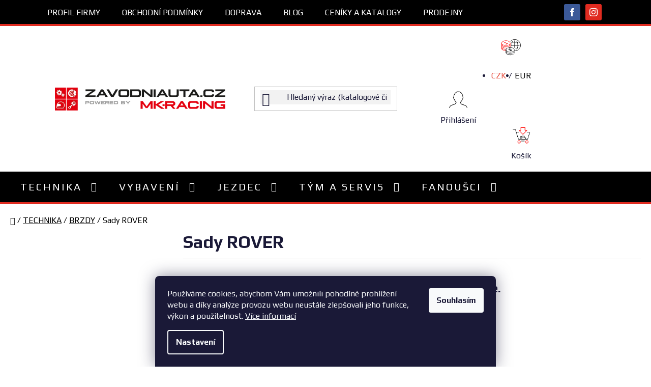

--- FILE ---
content_type: text/html; charset=utf-8
request_url: https://www.zavodniauta.cz/sady-rover-3/
body_size: 18621
content:
<!doctype html><html lang="cs" dir="ltr" class="header-background-light external-fonts-loaded"><head><meta charset="utf-8" /><meta name="viewport" content="width=device-width,initial-scale=1" /><title>Sady ROVER ✅ | Vyber si z 0 produktů na ZavodniAuta.cz</title><link rel="preconnect" href="https://cdn.myshoptet.com" /><link rel="dns-prefetch" href="https://cdn.myshoptet.com" /><link rel="preload" href="https://cdn.myshoptet.com/prj/dist/master/cms/libs/jquery/jquery-1.11.3.min.js" as="script" /><link href="https://cdn.myshoptet.com/prj/dist/master/cms/templates/frontend_templates/shared/css/font-face/nunito.css" rel="stylesheet"><link href="https://cdn.myshoptet.com/prj/dist/master/shop/dist/font-shoptet-13.css.3c47e30adfa2e9e2683b.css" rel="stylesheet"><script>
dataLayer = [];
dataLayer.push({'shoptet' : {
    "pageId": 2005,
    "pageType": "category",
    "currency": "CZK",
    "currencyInfo": {
        "decimalSeparator": ",",
        "exchangeRate": 1,
        "priceDecimalPlaces": 0,
        "symbol": "K\u010d",
        "symbolLeft": 0,
        "thousandSeparator": " "
    },
    "language": "cs",
    "projectId": 507412,
    "category": {
        "guid": "0e4d75e2-afa4-11ec-8c0b-246e96436f40",
        "path": "TECHNIKA | BRZDY | Sady brzdov\u00fdch hadic | Sady ROVER",
        "parentCategoryGuid": "693d357a-af98-11ec-a142-246e96436f40"
    },
    "cartInfo": {
        "id": null,
        "freeShipping": false,
        "freeShippingFrom": 2500,
        "leftToFreeGift": {
            "formattedPrice": "0 K\u010d",
            "priceLeft": 0
        },
        "freeGift": false,
        "leftToFreeShipping": {
            "priceLeft": 2500,
            "dependOnRegion": 0,
            "formattedPrice": "2 500 K\u010d"
        },
        "discountCoupon": [],
        "getNoBillingShippingPrice": {
            "withoutVat": 0,
            "vat": 0,
            "withVat": 0
        },
        "cartItems": [],
        "taxMode": "ORDINARY"
    },
    "cart": [],
    "customer": {
        "priceRatio": 1,
        "priceListId": 1,
        "groupId": null,
        "registered": false,
        "mainAccount": false
    }
}});
dataLayer.push({'cookie_consent' : {
    "marketing": "denied",
    "analytics": "denied"
}});
document.addEventListener('DOMContentLoaded', function() {
    shoptet.consent.onAccept(function(agreements) {
        if (agreements.length == 0) {
            return;
        }
        dataLayer.push({
            'cookie_consent' : {
                'marketing' : (agreements.includes(shoptet.config.cookiesConsentOptPersonalisation)
                    ? 'granted' : 'denied'),
                'analytics': (agreements.includes(shoptet.config.cookiesConsentOptAnalytics)
                    ? 'granted' : 'denied')
            },
            'event': 'cookie_consent'
        });
    });
});
</script>
<meta property="og:type" content="website"><meta property="og:site_name" content="zavodniauta.cz"><meta property="og:url" content="https://www.zavodniauta.cz/sady-rover-3/"><meta property="og:title" content="Sady ROVER ✅ | Vyber si z 0 produktů na ZavodniAuta.cz"><meta name="author" content="ZavodniAuta.cz"><meta name="web_author" content="Shoptet.cz"><meta name="dcterms.rightsHolder" content="www.zavodniauta.cz"><meta name="robots" content="index,follow"><meta property="og:image" content="https://cdn.myshoptet.com/usr/www.zavodniauta.cz/user/front_images/ogImage/hp.jpg?t=1769151059"><meta property="og:description" content="Sady ROVER na ZavodniAuta.cz ✅. Vyberte si z 0 produktů za skvělé ceny. Doprava zdarma ČR / SR nad 2500 Kč / 200 €, kamenné prodejny v Praze a ve Zlíně, jsme přes 25 let na trhu a zboží odesíláme ihned."><meta name="description" content="Sady ROVER na ZavodniAuta.cz ✅. Vyberte si z 0 produktů za skvělé ceny. Doprava zdarma ČR / SR nad 2500 Kč / 200 €, kamenné prodejny v Praze a ve Zlíně, jsme přes 25 let na trhu a zboží odesíláme ihned."><style>:root {--color-primary: #e74c3c;--color-primary-h: 6;--color-primary-s: 78%;--color-primary-l: 57%;--color-primary-hover: #d93621;--color-primary-hover-h: 7;--color-primary-hover-s: 74%;--color-primary-hover-l: 49%;--color-secondary: #14b1ef;--color-secondary-h: 197;--color-secondary-s: 87%;--color-secondary-l: 51%;--color-secondary-hover: #00a3df;--color-secondary-hover-h: 196;--color-secondary-hover-s: 100%;--color-secondary-hover-l: 44%;--color-tertiary: #e02b20;--color-tertiary-h: 3;--color-tertiary-s: 76%;--color-tertiary-l: 50%;--color-tertiary-hover: #e02b20;--color-tertiary-hover-h: 3;--color-tertiary-hover-s: 76%;--color-tertiary-hover-l: 50%;--color-header-background: #ffffff;--template-font: "Nunito";--template-headings-font: "Nunito";--header-background-url: url("[data-uri]");--cookies-notice-background: #1A1937;--cookies-notice-color: #F8FAFB;--cookies-notice-button-hover: #f5f5f5;--cookies-notice-link-hover: #27263f;--templates-update-management-preview-mode-content: "Náhled aktualizací šablony je aktivní pro váš prohlížeč."}</style>
    
    <link href="https://cdn.myshoptet.com/prj/dist/master/shop/dist/main-13.less.fdb02770e668ba5a70b5.css" rel="stylesheet" />
            <link href="https://cdn.myshoptet.com/prj/dist/master/shop/dist/mobile-header-v1-13.less.629f2f48911e67d0188c.css" rel="stylesheet" />
    
    <script>var shoptet = shoptet || {};</script>
    <script src="https://cdn.myshoptet.com/prj/dist/master/shop/dist/main-3g-header.js.05f199e7fd2450312de2.js"></script>
<!-- User include --><!-- api 473(125) html code header -->

                <style>
                    #order-billing-methods .radio-wrapper[data-guid="820be9a5-7403-11ee-8498-ae9bead08f02"]:not(.cgapplepay), #order-billing-methods .radio-wrapper[data-guid="82157a27-7403-11ee-8498-ae9bead08f02"]:not(.cggooglepay) {
                        display: none;
                    }
                </style>
                <script type="text/javascript">
                    document.addEventListener('DOMContentLoaded', function() {
                        if (getShoptetDataLayer('pageType') === 'billingAndShipping') {
                            
                try {
                    if (window.ApplePaySession && window.ApplePaySession.canMakePayments()) {
                        document.querySelector('#order-billing-methods .radio-wrapper[data-guid="820be9a5-7403-11ee-8498-ae9bead08f02"]').classList.add('cgapplepay');
                    }
                } catch (err) {} 
            
                            
                const cgBaseCardPaymentMethod = {
                        type: 'CARD',
                        parameters: {
                            allowedAuthMethods: ["PAN_ONLY", "CRYPTOGRAM_3DS"],
                            allowedCardNetworks: [/*"AMEX", "DISCOVER", "INTERAC", "JCB",*/ "MASTERCARD", "VISA"]
                        }
                };
                
                function cgLoadScript(src, callback)
                {
                    var s,
                        r,
                        t;
                    r = false;
                    s = document.createElement('script');
                    s.type = 'text/javascript';
                    s.src = src;
                    s.onload = s.onreadystatechange = function() {
                        if ( !r && (!this.readyState || this.readyState == 'complete') )
                        {
                            r = true;
                            callback();
                        }
                    };
                    t = document.getElementsByTagName('script')[0];
                    t.parentNode.insertBefore(s, t);
                } 
                
                function cgGetGoogleIsReadyToPayRequest() {
                    return Object.assign(
                        {},
                        {
                            apiVersion: 2,
                            apiVersionMinor: 0
                        },
                        {
                            allowedPaymentMethods: [cgBaseCardPaymentMethod]
                        }
                    );
                }

                function onCgGooglePayLoaded() {
                    let paymentsClient = new google.payments.api.PaymentsClient({environment: 'PRODUCTION'});
                    paymentsClient.isReadyToPay(cgGetGoogleIsReadyToPayRequest()).then(function(response) {
                        if (response.result) {
                            document.querySelector('#order-billing-methods .radio-wrapper[data-guid="82157a27-7403-11ee-8498-ae9bead08f02"]').classList.add('cggooglepay');	 	 	 	 	 
                        }
                    })
                    .catch(function(err) {});
                }
                
                cgLoadScript('https://pay.google.com/gp/p/js/pay.js', onCgGooglePayLoaded);
            
                        }
                    });
                </script> 
                
<!-- project html code header -->
<link rel="stylesheet" href="https://cdn.myshoptet.com/usr/shoptet.tomashlad.eu/user/documents/extras/zavodniauta/old.min.css?v=14.3">
<link rel="preconnect" href="https://fonts.googleapis.com">
<link rel="preconnect" href="https://fonts.gstatic.com" crossorigin>
<link href="https://fonts.googleapis.com/css2?family=Play:wght@400;700&display=swap" rel="stylesheet">
<link rel="stylesheet" href="https://cdn.myshoptet.com/usr/shoptet.tomashlad.eu/user/documents/extras/zavodniauta/screen.min.css?v=05">

<style>
.navigation-in>ul>li.ext>ul>li {align-items:flex-start}
.navigation-buttons a[data-target=login] {width:77px !important;}
</style>
<!-- /User include --><link rel="shortcut icon" href="/favicon.png" type="image/x-icon" /><link rel="canonical" href="https://www.zavodniauta.cz/sady-rover-3/" />    <!-- Global site tag (gtag.js) - Google Analytics -->
    <script async src="https://www.googletagmanager.com/gtag/js?id=16852711582"></script>
    <script>
        
        window.dataLayer = window.dataLayer || [];
        function gtag(){dataLayer.push(arguments);}
        

                    console.debug('default consent data');

            gtag('consent', 'default', {"ad_storage":"denied","analytics_storage":"denied","ad_user_data":"denied","ad_personalization":"denied","wait_for_update":500});
            dataLayer.push({
                'event': 'default_consent'
            });
        
        gtag('js', new Date());

        
        
        
                gtag('config', 'AW-16852711582');
        
        
        
        
        
        
        
        
        
        
        
        
        
        
        
        
        
        document.addEventListener('DOMContentLoaded', function() {
            if (typeof shoptet.tracking !== 'undefined') {
                for (var id in shoptet.tracking.bannersList) {
                    gtag('event', 'view_promotion', {
                        "send_to": "UA",
                        "promotions": [
                            {
                                "id": shoptet.tracking.bannersList[id].id,
                                "name": shoptet.tracking.bannersList[id].name,
                                "position": shoptet.tracking.bannersList[id].position
                            }
                        ]
                    });
                }
            }

            shoptet.consent.onAccept(function(agreements) {
                if (agreements.length !== 0) {
                    console.debug('gtag consent accept');
                    var gtagConsentPayload =  {
                        'ad_storage': agreements.includes(shoptet.config.cookiesConsentOptPersonalisation)
                            ? 'granted' : 'denied',
                        'analytics_storage': agreements.includes(shoptet.config.cookiesConsentOptAnalytics)
                            ? 'granted' : 'denied',
                                                                                                'ad_user_data': agreements.includes(shoptet.config.cookiesConsentOptPersonalisation)
                            ? 'granted' : 'denied',
                        'ad_personalization': agreements.includes(shoptet.config.cookiesConsentOptPersonalisation)
                            ? 'granted' : 'denied',
                        };
                    console.debug('update consent data', gtagConsentPayload);
                    gtag('consent', 'update', gtagConsentPayload);
                    dataLayer.push(
                        { 'event': 'update_consent' }
                    );
                }
            });
        });
    </script>
</head><body class="desktop id-2005 in-sady-rover-3 template-13 type-category multiple-columns-body columns-mobile-2 columns-3 smart-labels-active ums_forms_redesign--off ums_a11y_category_page--on ums_discussion_rating_forms--off ums_flags_display_unification--on ums_a11y_login--on mobile-header-version-1"><noscript>
    <style>
        #header {
            padding-top: 0;
            position: relative !important;
            top: 0;
        }
        .header-navigation {
            position: relative !important;
        }
        .overall-wrapper {
            margin: 0 !important;
        }
        body:not(.ready) {
            visibility: visible !important;
        }
    </style>
    <div class="no-javascript">
        <div class="no-javascript__title">Musíte změnit nastavení vašeho prohlížeče</div>
        <div class="no-javascript__text">Podívejte se na: <a href="https://www.google.com/support/bin/answer.py?answer=23852">Jak povolit JavaScript ve vašem prohlížeči</a>.</div>
        <div class="no-javascript__text">Pokud používáte software na blokování reklam, může být nutné povolit JavaScript z této stránky.</div>
        <div class="no-javascript__text">Děkujeme.</div>
    </div>
</noscript>

        <div id="fb-root"></div>
        <script>
            window.fbAsyncInit = function() {
                FB.init({
//                    appId            : 'your-app-id',
                    autoLogAppEvents : true,
                    xfbml            : true,
                    version          : 'v19.0'
                });
            };
        </script>
        <script async defer crossorigin="anonymous" src="https://connect.facebook.net/cs_CZ/sdk.js"></script>    <div class="siteCookies siteCookies--bottom siteCookies--dark js-siteCookies" role="dialog" data-testid="cookiesPopup" data-nosnippet>
        <div class="siteCookies__form">
            <div class="siteCookies__content">
                <div class="siteCookies__text">
                    Používáme cookies, abychom Vám umožnili pohodlné prohlížení webu a díky analýze provozu webu neustále zlepšovali jeho funkce, výkon a použitelnost. <a href="/podminky-ochrany-osobnich-udaju/" target="_blank" rel="noopener noreferrer">Více informací</a>
                </div>
                <p class="siteCookies__links">
                    <button class="siteCookies__link js-cookies-settings" aria-label="Nastavení cookies" data-testid="cookiesSettings">Nastavení</button>
                </p>
            </div>
            <div class="siteCookies__buttonWrap">
                                <button class="siteCookies__button js-cookiesConsentSubmit" value="all" aria-label="Přijmout cookies" data-testid="buttonCookiesAccept">Souhlasím</button>
            </div>
        </div>
        <script>
            document.addEventListener("DOMContentLoaded", () => {
                const siteCookies = document.querySelector('.js-siteCookies');
                document.addEventListener("scroll", shoptet.common.throttle(() => {
                    const st = document.documentElement.scrollTop;
                    if (st > 1) {
                        siteCookies.classList.add('siteCookies--scrolled');
                    } else {
                        siteCookies.classList.remove('siteCookies--scrolled');
                    }
                }, 100));
            });
        </script>
    </div>
<a href="#content" class="skip-link sr-only">Přejít na obsah</a><div class="overall-wrapper"><div class="user-action"><div class="container">
    <div class="user-action-in">
                    <div id="login" class="user-action-login popup-widget login-widget" role="dialog" aria-labelledby="loginHeading">
        <div class="popup-widget-inner">
                            <h2 id="loginHeading">Přihlášení k vašemu účtu</h2><div id="customerLogin"><form action="/action/Customer/Login/" method="post" id="formLoginIncluded" class="csrf-enabled formLogin" data-testid="formLogin"><input type="hidden" name="referer" value="" /><div class="form-group"><div class="input-wrapper email js-validated-element-wrapper no-label"><input type="email" name="email" class="form-control" autofocus placeholder="E-mailová adresa (např. jan@novak.cz)" data-testid="inputEmail" autocomplete="email" required /></div></div><div class="form-group"><div class="input-wrapper password js-validated-element-wrapper no-label"><input type="password" name="password" class="form-control" placeholder="Heslo" data-testid="inputPassword" autocomplete="current-password" required /><span class="no-display">Nemůžete vyplnit toto pole</span><input type="text" name="surname" value="" class="no-display" /></div></div><div class="form-group"><div class="login-wrapper"><button type="submit" class="btn btn-secondary btn-text btn-login" data-testid="buttonSubmit">Přihlásit se</button><div class="password-helper"><a href="/registrace/" data-testid="signup" rel="nofollow">Nová registrace</a><a href="/klient/zapomenute-heslo/" rel="nofollow">Zapomenuté heslo</a></div></div></div></form>
</div>                    </div>
    </div>

                <div id="cart-widget" class="user-action-cart popup-widget cart-widget loader-wrapper" data-testid="popupCartWidget" role="dialog" aria-hidden="true">
            <div class="popup-widget-inner cart-widget-inner place-cart-here">
                <div class="loader-overlay">
                    <div class="loader"></div>
                </div>
            </div>
        </div>
    </div>
</div>
</div><div class="top-navigation-bar" data-testid="topNavigationBar">

    <div class="container">

                            <div class="top-navigation-menu">
                <ul class="top-navigation-bar-menu">
                                            <li class="top-navigation-menu-item-2737">
                            <a href="/profil-firmy/" title="Profil firmy">Profil firmy</a>
                        </li>
                                            <li class="top-navigation-menu-item-39">
                            <a href="/obchodni-podminky/" title="Obchodní podmínky">Obchodní podmínky</a>
                        </li>
                                            <li class="top-navigation-menu-item-2740">
                            <a href="/doprava/" title="Doprava">Doprava</a>
                        </li>
                                            <li class="top-navigation-menu-item-3315">
                            <a href="/blog/" title="Blog">Blog</a>
                        </li>
                                            <li class="top-navigation-menu-item-2743">
                            <a href="/ceniky/" title="Ceníky a katalogy">Ceníky a katalogy</a>
                        </li>
                                            <li class="top-navigation-menu-item-2746">
                            <a href="/prodejny/" title="Prodejny">Prodejny</a>
                        </li>
                                    </ul>
                <div class="top-navigation-menu-trigger">Více</div>
                <ul class="top-navigation-bar-menu-helper"></ul>
            </div>
        
        <div class="top-navigation-tools">
                <div class="dropdown">
        <span>Ceny v:</span>
        <button id="topNavigationDropdown" type="button" data-toggle="dropdown" aria-haspopup="true" aria-expanded="false">
            CZK
            <span class="caret"></span>
        </button>
        <ul class="dropdown-menu" aria-labelledby="topNavigationDropdown"><li><a href="/action/Currency/changeCurrency/?currencyCode=CZK" rel="nofollow">CZK</a></li><li><a href="/action/Currency/changeCurrency/?currencyCode=EUR" rel="nofollow">EUR</a></li></ul>
    </div>
            <button class="top-nav-button top-nav-button-login toggle-window" type="button" data-target="login" aria-haspopup="dialog" aria-controls="login" aria-expanded="false" data-testid="signin"><span>Přihlášení</span></button>
    <a href="/registrace/" class="top-nav-button top-nav-button-register" data-testid="headerSignup">Registrace</a>
        </div>

    </div>

</div>
<header id="header">
        <div class="header-top">
            <div class="container navigation-wrapper header-top-wrapper">
                <div class="site-name"><a href="/" data-testid="linkWebsiteLogo"><img src="https://cdn.myshoptet.com/usr/www.zavodniauta.cz/user/logos/logo-zavodniauta2020.png" alt="ZavodniAuta.cz" fetchpriority="low" /></a></div>                <div class="search" itemscope itemtype="https://schema.org/WebSite">
                    <meta itemprop="headline" content="Sady ROVER"/><meta itemprop="url" content="https://www.zavodniauta.cz"/><meta itemprop="text" content="Sady ROVER na ZavodniAuta.cz ✅. Vyberte si z 0 produktů za skvělé ceny. Doprava zdarma ČR / SR nad 2500 Kč / 200 €, kamenné prodejny v Praze a ve Zlíně, jsme přes 25 let na trhu a zboží odesíláme ihned."/>                    <form action="/action/ProductSearch/prepareString/" method="post"
    id="formSearchForm" class="search-form compact-form js-search-main"
    itemprop="potentialAction" itemscope itemtype="https://schema.org/SearchAction" data-testid="searchForm">
    <fieldset>
        <meta itemprop="target"
            content="https://www.zavodniauta.cz/vyhledavani/?string={string}"/>
        <input type="hidden" name="language" value="cs"/>
        
            
    <span class="search-input-icon" aria-hidden="true"></span>

<input
    type="search"
    name="string"
        class="query-input form-control search-input js-search-input"
    placeholder="Napište, co hledáte"
    autocomplete="off"
    required
    itemprop="query-input"
    aria-label="Vyhledávání"
    data-testid="searchInput"
>
            <button type="submit" class="btn btn-default search-button" data-testid="searchBtn">Hledat</button>
        
    </fieldset>
</form>
                </div>
                <div class="navigation-buttons">
                    <a href="#" class="toggle-window" data-target="search" data-testid="linkSearchIcon"><span class="sr-only">Hledat</span></a>
                        
    <a href="/kosik/" class="btn btn-icon toggle-window cart-count" data-target="cart" data-hover="true" data-redirect="true" data-testid="headerCart" rel="nofollow" aria-haspopup="dialog" aria-expanded="false" aria-controls="cart-widget">
        
                <span class="sr-only">Nákupní košík</span>
        
            <span class="cart-price visible-lg-inline-block" data-testid="headerCartPrice">
                                    Prázdný košík                            </span>
        
    
            </a>
                    <a href="#" class="toggle-window" data-target="navigation" data-testid="hamburgerMenu"></a>
                </div>
            </div>
        </div>
        <div class="header-bottom">
            <div class="container navigation-wrapper header-bottom-wrapper js-navigation-container">
                <nav id="navigation" aria-label="Hlavní menu" data-collapsible="true"><div class="navigation-in menu"><ul class="menu-level-1" role="menubar" data-testid="headerMenuItems"><li class="menu-item-2749 ext" role="none"><a href="/technika/" data-testid="headerMenuItem" role="menuitem" aria-haspopup="true" aria-expanded="false"><b>TECHNIKA</b><span class="submenu-arrow"></span></a><ul class="menu-level-2" aria-label="TECHNIKA" tabindex="-1" role="menu"><li class="menu-item-2767 has-third-level" role="none"><div class="menu-no-image"><a href="/kola/" data-testid="headerMenuItem" role="menuitem"><span>KOLA</span></a>
                                                    <ul class="menu-level-3" role="menu">
                                                                    <li class="menu-item-808" role="none">
                                        <a href="/zavodni-kola/" data-testid="headerMenuItem" role="menuitem">
                                            Závodní kola</a>,                                    </li>
                                                                    <li class="menu-item-1021" role="none">
                                        <a href="/prislusenstvi-kol/" data-testid="headerMenuItem" role="menuitem">
                                            Příslušenství kol</a>,                                    </li>
                                                                    <li class="menu-item-2809" role="none">
                                        <a href="/srouby-a-matice/" data-testid="headerMenuItem" role="menuitem">
                                            Šrouby a matice</a>                                    </li>
                                                            </ul>
                        </div></li><li class="menu-item-2776 has-third-level" role="none"><div class="menu-no-image"><a href="/pneumatiky/" data-testid="headerMenuItem" role="menuitem"><span>PNEUMATIKY</span></a>
                                                    <ul class="menu-level-3" role="menu">
                                                                    <li class="menu-item-793" role="none">
                                        <a href="/pneumatiky-pro-rally/" data-testid="headerMenuItem" role="menuitem">
                                            Pneumatiky pro rally</a>,                                    </li>
                                                                    <li class="menu-item-1045" role="none">
                                        <a href="/pneumatiky-slick/" data-testid="headerMenuItem" role="menuitem">
                                            Pneumatiky slick</a>,                                    </li>
                                                                    <li class="menu-item-805" role="none">
                                        <a href="/pneumatiky-semislick/" data-testid="headerMenuItem" role="menuitem">
                                            Pneumatiky semislick</a>,                                    </li>
                                                                    <li class="menu-item-2821" role="none">
                                        <a href="/prorezavacky-pneumatik/" data-testid="headerMenuItem" role="menuitem">
                                            Prořezávačky pneumatik</a>,                                    </li>
                                                                    <li class="menu-item-2818" role="none">
                                        <a href="/merici-technika/" data-testid="headerMenuItem" role="menuitem">
                                            Měřící technika</a>                                    </li>
                                                            </ul>
                        </div></li><li class="menu-item-2770 has-third-level" role="none"><div class="menu-no-image"><a href="/elektro/" data-testid="headerMenuItem" role="menuitem"><span>ELEKTRO</span></a>
                                                    <ul class="menu-level-3" role="menu">
                                                                    <li class="menu-item-1597" role="none">
                                        <a href="/startovaci-baterie/" data-testid="headerMenuItem" role="menuitem">
                                            Startovací baterie</a>,                                    </li>
                                                                    <li class="menu-item-3181" role="none">
                                        <a href="/topeni-a-ventilatory/" data-testid="headerMenuItem" role="menuitem">
                                            Topení a ventilátory</a>                                    </li>
                                                            </ul>
                        </div></li><li class="menu-item-2773" role="none"><div class="menu-no-image"><a href="/prevodovka/" data-testid="headerMenuItem" role="menuitem"><span>PŘEVODOVKA</span></a>
                        </div></li><li class="menu-item-2764" role="none"><div class="menu-no-image"><a href="/podvozky/" data-testid="headerMenuItem" role="menuitem"><span>PODVOZKY</span></a>
                        </div></li><li class="menu-item-2752 has-third-level" role="none"><div class="menu-no-image"><a href="/motor/" data-testid="headerMenuItem" role="menuitem"><span>MOTOR</span></a>
                                                    <ul class="menu-level-3" role="menu">
                                                                    <li class="menu-item-1084" role="none">
                                        <a href="/ventilatory-a-sahary/" data-testid="headerMenuItem" role="menuitem">
                                            Ventilátory a sahary</a>,                                    </li>
                                                                    <li class="menu-item-3246" role="none">
                                        <a href="/privod-vzduchu-2/" data-testid="headerMenuItem" role="menuitem">
                                            Přívod vzduchu</a>,                                    </li>
                                                                    <li class="menu-item-2782" role="none">
                                        <a href="/zavodni-termostaty/" data-testid="headerMenuItem" role="menuitem">
                                            Závodní termostaty</a>,                                    </li>
                                                                    <li class="menu-item-2398" role="none">
                                        <a href="/olejove-chladice/" data-testid="headerMenuItem" role="menuitem">
                                            Olejové chladiče</a>,                                    </li>
                                                                    <li class="menu-item-2716" role="none">
                                        <a href="/olejova-cerpadla/" data-testid="headerMenuItem" role="menuitem">
                                            Olejová čerpadla</a>,                                    </li>
                                                                    <li class="menu-item-1159" role="none">
                                        <a href="/silikonove-hadice/" data-testid="headerMenuItem" role="menuitem">
                                            Silikonové hadice</a>,                                    </li>
                                                                    <li class="menu-item-2668" role="none">
                                        <a href="/palivove-nadrze/" data-testid="headerMenuItem" role="menuitem">
                                            Palivové nádrže</a>,                                    </li>
                                                                    <li class="menu-item-2608" role="none">
                                        <a href="/palivova-cerpadla/" data-testid="headerMenuItem" role="menuitem">
                                            Palivová čerpadla</a>,                                    </li>
                                                                    <li class="menu-item-3251" role="none">
                                        <a href="/catch-tanky/" data-testid="headerMenuItem" role="menuitem">
                                            Catch tanky</a>,                                    </li>
                                                                    <li class="menu-item-1966" role="none">
                                        <a href="/komponenty-vedeni-kapalin-2/" data-testid="headerMenuItem" role="menuitem">
                                            Komponenty vedení kapalin</a>,                                    </li>
                                                                    <li class="menu-item-1717" role="none">
                                        <a href="/provozni-naplne/" data-testid="headerMenuItem" role="menuitem">
                                            Provozní náplně</a>                                    </li>
                                                            </ul>
                        </div></li><li class="menu-item-2755 has-third-level" role="none"><div class="menu-no-image"><a href="/tepelne-izolace-2/" data-testid="headerMenuItem" role="menuitem"><span>TEPELNÉ IZOLACE</span></a>
                                                    <ul class="menu-level-3" role="menu">
                                                                    <li class="menu-item-826" role="none">
                                        <a href="/termoizolacni-pasky/" data-testid="headerMenuItem" role="menuitem">
                                            Termoizolační pásky</a>,                                    </li>
                                                                    <li class="menu-item-3207" role="none">
                                        <a href="/hlinikove-lepici-pasky/" data-testid="headerMenuItem" role="menuitem">
                                            Hliníkové lepící pásky</a>,                                    </li>
                                                                    <li class="menu-item-2509" role="none">
                                        <a href="/termoizolace-hadic-a-kabelu/" data-testid="headerMenuItem" role="menuitem">
                                            Termoizolace hadic a kabelů</a>,                                    </li>
                                                                    <li class="menu-item-2518" role="none">
                                        <a href="/izolacni-platy/" data-testid="headerMenuItem" role="menuitem">
                                            Izolační a tlumící pláty</a>,                                    </li>
                                                                    <li class="menu-item-2515" role="none">
                                        <a href="/tepelne-stity-na-trubky/" data-testid="headerMenuItem" role="menuitem">
                                            Tepelné štíty na trubky</a>,                                    </li>
                                                                    <li class="menu-item-2527" role="none">
                                        <a href="/potahy-na-svody/" data-testid="headerMenuItem" role="menuitem">
                                            Potahy a návleky</a>,                                    </li>
                                                                    <li class="menu-item-2530" role="none">
                                        <a href="/ostatni-izolace-a-prislusenstvi/" data-testid="headerMenuItem" role="menuitem">
                                            Ostatní příslušenství</a>                                    </li>
                                                            </ul>
                        </div></li><li class="menu-item-2758 has-third-level" role="none"><div class="menu-no-image"><a href="/vyfuk/" data-testid="headerMenuItem" role="menuitem"><span>VÝFUK</span></a>
                                                    <ul class="menu-level-3" role="menu">
                                                                    <li class="menu-item-859" role="none">
                                        <a href="/zavodni-katalyzatory/" data-testid="headerMenuItem" role="menuitem">
                                            Závodní a sportovní katalyzátory</a>,                                    </li>
                                                                    <li class="menu-item-2503" role="none">
                                        <a href="/dpf-filtry-pevnych-castic/" data-testid="headerMenuItem" role="menuitem">
                                            DPF - Filtry pevných částic</a>,                                    </li>
                                                                    <li class="menu-item-1072" role="none">
                                        <a href="/univerzalni-tlumice-vyfuku/" data-testid="headerMenuItem" role="menuitem">
                                            Univerzální tlumiče výfuku</a>,                                    </li>
                                                                    <li class="menu-item-1078" role="none">
                                        <a href="/vyfukove-komponenty/" data-testid="headerMenuItem" role="menuitem">
                                            Výfukové komponenty</a>,                                    </li>
                                                                    <li class="menu-item-2224" role="none">
                                        <a href="/vyfukove-klapky/" data-testid="headerMenuItem" role="menuitem">
                                            Výfukové klapky</a>,                                    </li>
                                                                    <li class="menu-item-1081" role="none">
                                        <a href="/uchyty-a-spojovaci-priruby/" data-testid="headerMenuItem" role="menuitem">
                                            Úchyty a spojovací příruby</a>,                                    </li>
                                                                    <li class="menu-item-1075" role="none">
                                        <a href="/tesnici-a-tlumici-material/" data-testid="headerMenuItem" role="menuitem">
                                            Těsnící a tlumící materiál</a>                                    </li>
                                                            </ul>
                        </div></li><li class="menu-item-2761 has-third-level" role="none"><div class="menu-no-image"><a href="/brzdy/" data-testid="headerMenuItem" role="menuitem"><span>BRZDY</span></a>
                                                    <ul class="menu-level-3" role="menu">
                                                                    <li class="menu-item-1711" role="none">
                                        <a href="/brzdove-kapaliny/" data-testid="headerMenuItem" role="menuitem">
                                            Brzdové kapaliny</a>,                                    </li>
                                                                    <li class="menu-item-2794" role="none">
                                        <a href="/brzdove-desticky/" data-testid="headerMenuItem" role="menuitem">
                                            Brzdové destičky</a>,                                    </li>
                                                                    <li class="menu-item-1516" role="none">
                                        <a href="/brzdove-trmeny/" data-testid="headerMenuItem" role="menuitem">
                                            Brzdové třmeny</a>,                                    </li>
                                                                    <li class="menu-item-1672" role="none">
                                        <a href="/brzdove-valce/" data-testid="headerMenuItem" role="menuitem">
                                            Brzdové válce</a>,                                    </li>
                                                                    <li class="menu-item-3219" role="none">
                                        <a href="/brzdove-prislusenstvi/" data-testid="headerMenuItem" role="menuitem">
                                            Brzdové příslušenství</a>,                                    </li>
                                                                    <li class="menu-item-2023" role="none">
                                        <a href="/hydraulicke-rucni-brzdy/" data-testid="headerMenuItem" role="menuitem">
                                            Hydraulické ruční brzdy</a>,                                    </li>
                                                                    <li class="menu-item-1675" role="none">
                                        <a href="/omezovace-brzdneho-ucinku/" data-testid="headerMenuItem" role="menuitem">
                                            Omezovače brzdného účinku</a>,                                    </li>
                                                                    <li class="menu-item-2029" role="none">
                                        <a href="/pedalove-sady/" data-testid="headerMenuItem" role="menuitem">
                                            Pedálové sady</a>,                                    </li>
                                                                    <li class="menu-item-3243" role="none">
                                        <a href="/privod-vzduchu/" data-testid="headerMenuItem" role="menuitem">
                                            Přívod vzduchu</a>,                                    </li>
                                                                    <li class="menu-item-898" role="none">
                                        <a href="/komponenty-vedeni-kapalin/" data-testid="headerMenuItem" role="menuitem">
                                            Komponenty vedení kapalin</a>                                    </li>
                                                            </ul>
                        </div></li></ul></li>
<li class="menu-item-2827 ext" role="none"><a href="/vybaveni/" data-testid="headerMenuItem" role="menuitem" aria-haspopup="true" aria-expanded="false"><b>VYBAVENÍ</b><span class="submenu-arrow"></span></a><ul class="menu-level-2" aria-label="VYBAVENÍ" tabindex="-1" role="menu"><li class="menu-item-2830 has-third-level" role="none"><div class="menu-no-image"><a href="/interier/" data-testid="headerMenuItem" role="menuitem"><span>INTERIÉR</span></a>
                                                    <ul class="menu-level-3" role="menu">
                                                                    <li class="menu-item-784" role="none">
                                        <a href="/zavodni-sedacky/" data-testid="headerMenuItem" role="menuitem">
                                            Závodní sedačky</a>,                                    </li>
                                                                    <li class="menu-item-844" role="none">
                                        <a href="/sportovni-sedacky/" data-testid="headerMenuItem" role="menuitem">
                                            Sportovní sedačky</a>,                                    </li>
                                                                    <li class="menu-item-1879" role="none">
                                        <a href="/drzaky-a-pojezdy-sedacek/" data-testid="headerMenuItem" role="menuitem">
                                            Držáky a pojezdy sedaček</a>,                                    </li>
                                                                    <li class="menu-item-787" role="none">
                                        <a href="/prislusenstvi-sedacek/" data-testid="headerMenuItem" role="menuitem">
                                            Příslušenství sedaček</a>,                                    </li>
                                                                    <li class="menu-item-1645" role="none">
                                        <a href="/bezpecnostni-pasy-dle-fia/" data-testid="headerMenuItem" role="menuitem">
                                            Bezpečnostní pásy dle FIA</a>,                                    </li>
                                                                    <li class="menu-item-1639" role="none">
                                        <a href="/bezpecnostni-pasy-s-e/" data-testid="headerMenuItem" role="menuitem">
                                            Bezpečnostní pásy s (E)</a>,                                    </li>
                                                                    <li class="menu-item-1648" role="none">
                                        <a href="/prislusenstvi-pasu/" data-testid="headerMenuItem" role="menuitem">
                                            Příslušenství pásů</a>,                                    </li>
                                                                    <li class="menu-item-883" role="none">
                                        <a href="/volanty/" data-testid="headerMenuItem" role="menuitem">
                                            Volanty</a>,                                    </li>
                                                                    <li class="menu-item-886" role="none">
                                        <a href="/naby-a-rychlospojky/" data-testid="headerMenuItem" role="menuitem">
                                            Náby a rychlospojky</a>,                                    </li>
                                                                    <li class="menu-item-2572" role="none">
                                        <a href="/pedaly-a-podlozky-pod-nohy/" data-testid="headerMenuItem" role="menuitem">
                                            Pedály a podložky pod nohy</a>,                                    </li>
                                                                    <li class="menu-item-1669" role="none">
                                        <a href="/lampicky-pro-spolujezdce/" data-testid="headerMenuItem" role="menuitem">
                                            Lampičky pro spolujezdce</a>,                                    </li>
                                                                    <li class="menu-item-2020" role="none">
                                        <a href="/drzaky-rezervniho-kola/" data-testid="headerMenuItem" role="menuitem">
                                            Držáky rezervního kola a klíčů</a>,                                    </li>
                                                                    <li class="menu-item-2461" role="none">
                                        <a href="/bezpecnostni-vybaveni/" data-testid="headerMenuItem" role="menuitem">
                                            Bezpečnostní vybavení</a>,                                    </li>
                                                                    <li class="menu-item-1660" role="none">
                                        <a href="/boxy-a-sitky-na-prilby/" data-testid="headerMenuItem" role="menuitem">
                                            Boxy a síťky na přilby</a>,                                    </li>
                                                                    <li class="menu-item-3184" role="none">
                                        <a href="/topeni-a-ventilatory-2/" data-testid="headerMenuItem" role="menuitem">
                                            Topení a ventilátory</a>                                    </li>
                                                            </ul>
                        </div></li><li class="menu-item-2833 has-third-level" role="none"><div class="menu-no-image"><a href="/hasici-systemy-2/" data-testid="headerMenuItem" role="menuitem"><span>HASÍCÍ SYSTÉMY</span></a>
                                                    <ul class="menu-level-3" role="menu">
                                                                    <li class="menu-item-2851" role="none">
                                        <a href="/rucni-hasici-pristroje/" data-testid="headerMenuItem" role="menuitem">
                                            Ruční hasící přístroje</a>,                                    </li>
                                                                    <li class="menu-item-850" role="none">
                                        <a href="/hasici-systemy/" data-testid="headerMenuItem" role="menuitem">
                                            Hasící systémy</a>,                                    </li>
                                                                    <li class="menu-item-1729" role="none">
                                        <a href="/prislusenstvi-hasicich-systemu/" data-testid="headerMenuItem" role="menuitem">
                                            Příslušenství hasících systémů</a>                                    </li>
                                                            </ul>
                        </div></li><li class="menu-item-2836 has-third-level" role="none"><div class="menu-no-image"><a href="/pristroje/" data-testid="headerMenuItem" role="menuitem"><span>PŘÍSTROJE</span></a>
                                                    <ul class="menu-level-3" role="menu">
                                                                    <li class="menu-item-2719" role="none">
                                        <a href="/tripmastery/" data-testid="headerMenuItem" role="menuitem">
                                            Tripmastery</a>,                                    </li>
                                                                    <li class="menu-item-1726" role="none">
                                        <a href="/odpojovace-a-ovladaci-panely/" data-testid="headerMenuItem" role="menuitem">
                                            Odpojovače a ovládací panely</a>,                                    </li>
                                                                    <li class="menu-item-2860" role="none">
                                        <a href="/pridavne-budiky/" data-testid="headerMenuItem" role="menuitem">
                                            Přídavné budíky</a>,                                    </li>
                                                                    <li class="menu-item-2857" role="none">
                                        <a href="/snimace-teploty--tlaku--hladiny/" data-testid="headerMenuItem" role="menuitem">
                                            Snímače a čidla</a>                                    </li>
                                                            </ul>
                        </div></li><li class="menu-item-2839 has-third-level" role="none"><div class="menu-no-image"><a href="/exterier/" data-testid="headerMenuItem" role="menuitem"><span>EXTERIÉR</span></a>
                                                    <ul class="menu-level-3" role="menu">
                                                                    <li class="menu-item-2869" role="none">
                                        <a href="/pridavna-svetla-halogen/" data-testid="headerMenuItem" role="menuitem">
                                            Světla</a>,                                    </li>
                                                                    <li class="menu-item-1042" role="none">
                                        <a href="/zpetna-zrcatka/" data-testid="headerMenuItem" role="menuitem">
                                            Zpětná zrcátka</a>,                                    </li>
                                                                    <li class="menu-item-1654" role="none">
                                        <a href="/pojistky-kapoty/" data-testid="headerMenuItem" role="menuitem">
                                            Pojistky kapoty</a>,                                    </li>
                                                                    <li class="menu-item-2863" role="none">
                                        <a href="/posuvne-zamky--camloc--dzus/" data-testid="headerMenuItem" role="menuitem">
                                            Posuvné zámky, Camloc, DZUS</a>,                                    </li>
                                                                    <li class="menu-item-1666" role="none">
                                        <a href="/tazna-oka/" data-testid="headerMenuItem" role="menuitem">
                                            Tažná oka</a>,                                    </li>
                                                                    <li class="menu-item-3235" role="none">
                                        <a href="/zasterkoviny/" data-testid="headerMenuItem" role="menuitem">
                                            Zástěrkoviny</a>                                    </li>
                                                            </ul>
                        </div></li><li class="menu-item-2842 has-third-level" role="none"><div class="menu-no-image"><a href="/naradi-do-auta/" data-testid="headerMenuItem" role="menuitem"><span>NÁŘADÍ DO AUTA</span></a>
                                                    <ul class="menu-level-3" role="menu">
                                                                    <li class="menu-item-2878" role="none">
                                        <a href="/hevery-a-rychlozvedaky/" data-testid="headerMenuItem" role="menuitem">
                                            Hevery a rychlozvedáky</a>,                                    </li>
                                                                    <li class="menu-item-2875" role="none">
                                        <a href="/merici-technika-2/" data-testid="headerMenuItem" role="menuitem">
                                            Měřící technika</a>,                                    </li>
                                                                    <li class="menu-item-2872" role="none">
                                        <a href="/plombovaci-draty-a-kleste/" data-testid="headerMenuItem" role="menuitem">
                                            Plombovací dráty a kleště</a>,                                    </li>
                                                                    <li class="menu-item-3250" role="none">
                                        <a href="/tasky-na-naradi/" data-testid="headerMenuItem" role="menuitem">
                                            Tašky na nářadí</a>                                    </li>
                                                            </ul>
                        </div></li></ul></li>
<li class="menu-item-2881 ext" role="none"><a href="/jezdec/" data-testid="headerMenuItem" role="menuitem" aria-haspopup="true" aria-expanded="false"><b>JEZDEC</b><span class="submenu-arrow"></span></a><ul class="menu-level-2" aria-label="JEZDEC" tabindex="-1" role="menu"><li class="menu-item-2884 has-third-level" role="none"><div class="menu-no-image"><a href="/prilby-3/" data-testid="headerMenuItem" role="menuitem"><span>PŘILBY</span></a>
                                                    <ul class="menu-level-3" role="menu">
                                                                    <li class="menu-item-2911" role="none">
                                        <a href="/prilby-pro-rally/" data-testid="headerMenuItem" role="menuitem">
                                            Přilby pro rally</a>,                                    </li>
                                                                    <li class="menu-item-2908" role="none">
                                        <a href="/prilby-pro-okruhy/" data-testid="headerMenuItem" role="menuitem">
                                            Přilby pro okruhy</a>,                                    </li>
                                                                    <li class="menu-item-2905" role="none">
                                        <a href="/prilby-pro-karting/" data-testid="headerMenuItem" role="menuitem">
                                            Přilby pro karting</a>,                                    </li>
                                                                    <li class="menu-item-2902" role="none">
                                        <a href="/prislusenstvi-prileb/" data-testid="headerMenuItem" role="menuitem">
                                            Příslušenství přileb</a>,                                    </li>
                                                                    <li class="menu-item-3300" role="none">
                                        <a href="/redukce-a-prislusenstvi-komunikaci-2/" data-testid="headerMenuItem" role="menuitem">
                                            Redukce a příslušenství komunikací</a>,                                    </li>
                                                                    <li class="menu-item-1663" role="none">
                                        <a href="/boxy-a-sitky-na-prilby-2/" data-testid="headerMenuItem" role="menuitem">
                                            Boxy a síťky na přilby</a>,                                    </li>
                                                                    <li class="menu-item-1585" role="none">
                                        <a href="/tasky-na-prilby/" data-testid="headerMenuItem" role="menuitem">
                                            Tašky na přilby</a>,                                    </li>
                                                                    <li class="menu-item-3294" role="none">
                                        <a href="/miniatury-prileb-2/" data-testid="headerMenuItem" role="menuitem">
                                            Miniatury přileb</a>                                    </li>
                                                            </ul>
                        </div></li><li class="menu-item-2887 has-third-level" role="none"><div class="menu-no-image"><a href="/komunikace-3/" data-testid="headerMenuItem" role="menuitem"><span>KOMUNIKACE</span></a>
                                                    <ul class="menu-level-3" role="menu">
                                                                    <li class="menu-item-1618" role="none">
                                        <a href="/komunikacni-systemy/" data-testid="headerMenuItem" role="menuitem">
                                            Komunikační systémy pro okruhy</a>,                                    </li>
                                                                    <li class="menu-item-2917" role="none">
                                        <a href="/centraly-interkomu-pro-rally/" data-testid="headerMenuItem" role="menuitem">
                                            Centrály interkomu pro rally</a>,                                    </li>
                                                                    <li class="menu-item-2914" role="none">
                                        <a href="/prejezdova-sluchatka/" data-testid="headerMenuItem" role="menuitem">
                                            Přejezdová sluchátka</a>,                                    </li>
                                                                    <li class="menu-item-2923" role="none">
                                        <a href="/komunikacni-sady-do-prileb/" data-testid="headerMenuItem" role="menuitem">
                                            Komunikační sady do přileb</a>,                                    </li>
                                                                    <li class="menu-item-2920" role="none">
                                        <a href="/redukce-a-prislusenstvi-komunikaci/" data-testid="headerMenuItem" role="menuitem">
                                            Redukce a příslušenství komunikací</a>                                    </li>
                                                            </ul>
                        </div></li><li class="menu-item-2890 has-third-level" role="none"><div class="menu-no-image"><a href="/ochrana-krku/" data-testid="headerMenuItem" role="menuitem"><span>OCHRANA KRKU A TĚLA</span></a>
                                                    <ul class="menu-level-3" role="menu">
                                                                    <li class="menu-item-2935" role="none">
                                        <a href="/hybrid-systemy/" data-testid="headerMenuItem" role="menuitem">
                                            HYBRID SYSTÉMY</a>,                                    </li>
                                                                    <li class="menu-item-2932" role="none">
                                        <a href="/hans-systemy/" data-testid="headerMenuItem" role="menuitem">
                                            HANS systémy</a>,                                    </li>
                                                                    <li class="menu-item-2929" role="none">
                                        <a href="/prislusenstvi-fhr-systemu/" data-testid="headerMenuItem" role="menuitem">
                                            Příslušenství FHR systémů</a>,                                    </li>
                                                                    <li class="menu-item-1138" role="none">
                                        <a href="/chranice-pro-karting/" data-testid="headerMenuItem" role="menuitem">
                                            Chrániče pro karting</a>                                    </li>
                                                            </ul>
                        </div></li><li class="menu-item-2893 has-third-level" role="none"><div class="menu-no-image"><a href="/obleceni-jezdce/" data-testid="headerMenuItem" role="menuitem"><span>OBLEČENÍ JEZDCE</span></a>
                                                    <ul class="menu-level-3" role="menu">
                                                                    <li class="menu-item-775" role="none">
                                        <a href="/kombinezy-s-homologaci-fia/" data-testid="headerMenuItem" role="menuitem">
                                            Kombinézy s homologací FIA</a>,                                    </li>
                                                                    <li class="menu-item-2947" role="none">
                                        <a href="/kombinezy-pro-karting-a-trackday/" data-testid="headerMenuItem" role="menuitem">
                                            Kombinézy pro karting a trackday</a>,                                    </li>
                                                                    <li class="menu-item-769" role="none">
                                        <a href="/rukavice-s-homologaci-fia/" data-testid="headerMenuItem" role="menuitem">
                                            Rukavice s homologací FIA</a>,                                    </li>
                                                                    <li class="menu-item-2944" role="none">
                                        <a href="/rukavice-pro-karting-a-trackday/" data-testid="headerMenuItem" role="menuitem">
                                            Rukavice pro karting a trackday</a>,                                    </li>
                                                                    <li class="menu-item-763" role="none">
                                        <a href="/spodni-pradlo-s-homologaci-fia/" data-testid="headerMenuItem" role="menuitem">
                                            Spodní prádlo s homologací FIA</a>,                                    </li>
                                                                    <li class="menu-item-2941" role="none">
                                        <a href="/spodni-pradlo-pro-karting-a-trackday/" data-testid="headerMenuItem" role="menuitem">
                                            Spodní prádlo pro karting a trackday</a>,                                    </li>
                                                                    <li class="menu-item-3175" role="none">
                                        <a href="/boty-s-homologaci-fia/" data-testid="headerMenuItem" role="menuitem">
                                            Boty s homologací FIA</a>,                                    </li>
                                                                    <li class="menu-item-2938" role="none">
                                        <a href="/boty-pro-karting-a-trackday/" data-testid="headerMenuItem" role="menuitem">
                                            Boty pro karting a trackday</a>,                                    </li>
                                                                    <li class="menu-item-1603" role="none">
                                        <a href="/hodinky-a-stopky/" data-testid="headerMenuItem" role="menuitem">
                                            Hodinky a stopky</a>                                    </li>
                                                            </ul>
                        </div></li><li class="menu-item-2896 has-third-level" role="none"><div class="menu-no-image"><a href="/zavazadla/" data-testid="headerMenuItem" role="menuitem"><span>ZAVAZADLA</span></a>
                                                    <ul class="menu-level-3" role="menu">
                                                                    <li class="menu-item-2959" role="none">
                                        <a href="/tasky-na-prilby-2/" data-testid="headerMenuItem" role="menuitem">
                                            Tašky na přilby</a>,                                    </li>
                                                                    <li class="menu-item-2956" role="none">
                                        <a href="/batohy/" data-testid="headerMenuItem" role="menuitem">
                                            Batohy</a>,                                    </li>
                                                                    <li class="menu-item-2953" role="none">
                                        <a href="/cestovni-tasky-a-kufry/" data-testid="headerMenuItem" role="menuitem">
                                            Cestovní tašky a kufry</a>,                                    </li>
                                                                    <li class="menu-item-2950" role="none">
                                        <a href="/tasky-pro-spolujezdce/" data-testid="headerMenuItem" role="menuitem">
                                            Tašky pro spolujezdce</a>                                    </li>
                                                            </ul>
                        </div></li></ul></li>
<li class="menu-item-2962 ext" role="none"><a href="/tym-a-servis/" data-testid="headerMenuItem" role="menuitem" aria-haspopup="true" aria-expanded="false"><b>TÝM A SERVIS</b><span class="submenu-arrow"></span></a><ul class="menu-level-2" aria-label="TÝM A SERVIS" tabindex="-1" role="menu"><li class="menu-item-2965 has-third-level" role="none"><div class="menu-no-image"><a href="/naradi-2/" data-testid="headerMenuItem" role="menuitem"><span>NÁŘADÍ</span></a>
                                                    <ul class="menu-level-3" role="menu">
                                                                    <li class="menu-item-3016" role="none">
                                        <a href="/hevery-a-rychlozvedaky-2/" data-testid="headerMenuItem" role="menuitem">
                                            Hevery a rychlozvedáky</a>,                                    </li>
                                                                    <li class="menu-item-3013" role="none">
                                        <a href="/najezdove-rampy/" data-testid="headerMenuItem" role="menuitem">
                                            Nájezdové rampy</a>,                                    </li>
                                                                    <li class="menu-item-3010" role="none">
                                        <a href="/vyvazovaci-vahy/" data-testid="headerMenuItem" role="menuitem">
                                            Vyvažovací váhy</a>,                                    </li>
                                                                    <li class="menu-item-3004" role="none">
                                        <a href="/merici-technika-3/" data-testid="headerMenuItem" role="menuitem">
                                            Měřící technika</a>,                                    </li>
                                                                    <li class="menu-item-3001" role="none">
                                        <a href="/plombovaci-draty-a-kleste-2/" data-testid="headerMenuItem" role="menuitem">
                                            Plombovací dráty a kleště</a>,                                    </li>
                                                                    <li class="menu-item-2998" role="none">
                                        <a href="/prorezavacky-pneumatik-2/" data-testid="headerMenuItem" role="menuitem">
                                            Prořezávačky pneumatik</a>,                                    </li>
                                                                    <li class="menu-item-2995" role="none">
                                        <a href="/rucni-pumpy-na-palivo/" data-testid="headerMenuItem" role="menuitem">
                                            Ruční pumpy na palivo</a>,                                    </li>
                                                                    <li class="menu-item-3198" role="none">
                                        <a href="/momentove-klice/" data-testid="headerMenuItem" role="menuitem">
                                            Momentové klíče</a>,                                    </li>
                                                                    <li class="menu-item-3222" role="none">
                                        <a href="/brzdove-prislusenstvi-2/" data-testid="headerMenuItem" role="menuitem">
                                            Brzdové příslušenství</a>                                    </li>
                                                            </ul>
                        </div></li><li class="menu-item-2968 has-third-level" role="none"><div class="menu-no-image"><a href="/servis-a-dilna-2/" data-testid="headerMenuItem" role="menuitem"><span>SERVIS A DÍLNA</span></a>
                                                    <ul class="menu-level-3" role="menu">
                                                                    <li class="menu-item-3254" role="none">
                                        <a href="/manipulacni-technika/" data-testid="headerMenuItem" role="menuitem">
                                            Manipulační technika</a>,                                    </li>
                                                                    <li class="menu-item-3193" role="none">
                                        <a href="/ochranne-krouzky-na-kola/" data-testid="headerMenuItem" role="menuitem">
                                            Ochranné kroužky na kola</a>,                                    </li>
                                                                    <li class="menu-item-3213" role="none">
                                        <a href="/cistice/" data-testid="headerMenuItem" role="menuitem">
                                            Čističe</a>,                                    </li>
                                                                    <li class="menu-item-2683" role="none">
                                        <a href="/lepidla/" data-testid="headerMenuItem" role="menuitem">
                                            Lepidla a tmely</a>,                                    </li>
                                                                    <li class="menu-item-1546" role="none">
                                        <a href="/textilni-lepici-pasky/" data-testid="headerMenuItem" role="menuitem">
                                            Textilní lepící pásky</a>,                                    </li>
                                                                    <li class="menu-item-3019" role="none">
                                        <a href="/protiskluzove-pasky/" data-testid="headerMenuItem" role="menuitem">
                                            Protiskluzové pásky</a>,                                    </li>
                                                                    <li class="menu-item-2671" role="none">
                                        <a href="/samolepici-suche-zipy/" data-testid="headerMenuItem" role="menuitem">
                                            Samolepící suché zipy</a>                                    </li>
                                                            </ul>
                        </div></li><li class="menu-item-2971 has-third-level" role="none"><div class="menu-no-image"><a href="/tymove-vybaveni/" data-testid="headerMenuItem" role="menuitem"><span>TÝMOVÉ VYBAVENÍ</span></a>
                                                    <ul class="menu-level-3" role="menu">
                                                                    <li class="menu-item-1609" role="none">
                                        <a href="/ukazovaci-tabule-do-boxu/" data-testid="headerMenuItem" role="menuitem">
                                            Ukazovací tabule do boxu</a>,                                    </li>
                                                                    <li class="menu-item-3034" role="none">
                                        <a href="/hodinky-a-stopky-3/" data-testid="headerMenuItem" role="menuitem">
                                            Hodinky a stopky</a>,                                    </li>
                                                                    <li class="menu-item-3031" role="none">
                                        <a href="/stoly-a-zidle/" data-testid="headerMenuItem" role="menuitem">
                                            Stoly a židle</a>,                                    </li>
                                                                    <li class="menu-item-3229" role="none">
                                        <a href="/servisni-stoly/" data-testid="headerMenuItem" role="menuitem">
                                            Servisní stoly</a>                                    </li>
                                                            </ul>
                        </div></li><li class="menu-item-2974 has-third-level" role="none"><div class="menu-no-image"><a href="/obleceni-a-boty/" data-testid="headerMenuItem" role="menuitem"><span>OBLEČENÍ A BOTY</span></a>
                                                    <ul class="menu-level-3" role="menu">
                                                                    <li class="menu-item-715" role="none">
                                        <a href="/kombinezy-pro-mechaniky/" data-testid="headerMenuItem" role="menuitem">
                                            Kombinézy pro mechaniky</a>,                                    </li>
                                                                    <li class="menu-item-709" role="none">
                                        <a href="/rukavice-pro-mechaniky/" data-testid="headerMenuItem" role="menuitem">
                                            Rukavice pro mechaniky</a>,                                    </li>
                                                                    <li class="menu-item-1096" role="none">
                                        <a href="/boty-pro-mechaniky/" data-testid="headerMenuItem" role="menuitem">
                                            Boty pro mechaniky</a>,                                    </li>
                                                                    <li class="menu-item-3187" role="none">
                                        <a href="/obleceni-pro-mechaniky/" data-testid="headerMenuItem" role="menuitem">
                                            Oblečení pro mechaniky</a>,                                    </li>
                                                                    <li class="menu-item-3178" role="none">
                                        <a href="/pasky/" data-testid="headerMenuItem" role="menuitem">
                                            Pásky</a>                                    </li>
                                                            </ul>
                        </div></li><li class="menu-item-2977 has-third-level" role="none"><div class="menu-no-image"><a href="/zavazadla-2/" data-testid="headerMenuItem" role="menuitem"><span>ZAVAZADLA</span></a>
                                                    <ul class="menu-level-3" role="menu">
                                                                    <li class="menu-item-3037" role="none">
                                        <a href="/tasky-na-prilby-3/" data-testid="headerMenuItem" role="menuitem">
                                            Tašky na přilby</a>,                                    </li>
                                                                    <li class="menu-item-3046" role="none">
                                        <a href="/batohy-2/" data-testid="headerMenuItem" role="menuitem">
                                            Batohy</a>,                                    </li>
                                                                    <li class="menu-item-3043" role="none">
                                        <a href="/cestovni-tasky-a-kufry-2/" data-testid="headerMenuItem" role="menuitem">
                                            Cestovní tašky a kufry</a>,                                    </li>
                                                                    <li class="menu-item-3040" role="none">
                                        <a href="/tasky-pro-spolujezdce-2/" data-testid="headerMenuItem" role="menuitem">
                                            Tašky pro spolujezdce</a>                                    </li>
                                                            </ul>
                        </div></li></ul></li>
<li class="menu-item-754 ext" role="none"><a href="/fanousci/" data-testid="headerMenuItem" role="menuitem" aria-haspopup="true" aria-expanded="false"><b>FANOUŠCI</b><span class="submenu-arrow"></span></a><ul class="menu-level-2" aria-label="FANOUŠCI" tabindex="-1" role="menu"><li class="menu-item-3274 has-third-level" role="none"><div class="menu-no-image"><a href="/obleceni/" data-testid="headerMenuItem" role="menuitem"><span>OBLEČENÍ</span></a>
                                                    <ul class="menu-level-3" role="menu">
                                                                    <li class="menu-item-1465" role="none">
                                        <a href="/cepice-a-ksiltovky/" data-testid="headerMenuItem" role="menuitem">
                                            Čepice a kšiltovky</a>,                                    </li>
                                                                    <li class="menu-item-1456" role="none">
                                        <a href="/tricka/" data-testid="headerMenuItem" role="menuitem">
                                            Trička</a>,                                    </li>
                                                                    <li class="menu-item-1528" role="none">
                                        <a href="/polo-a-kosile/" data-testid="headerMenuItem" role="menuitem">
                                            Polo a košile</a>,                                    </li>
                                                                    <li class="menu-item-736" role="none">
                                        <a href="/mikiny-a-svetry/" data-testid="headerMenuItem" role="menuitem">
                                            Mikiny a svetry</a>,                                    </li>
                                                                    <li class="menu-item-3297" role="none">
                                        <a href="/bundy/" data-testid="headerMenuItem" role="menuitem">
                                            Bundy</a>,                                    </li>
                                                                    <li class="menu-item-3190" role="none">
                                        <a href="/kalhoty-a-kratasy/" data-testid="headerMenuItem" role="menuitem">
                                            Kalhoty a kraťasy</a>,                                    </li>
                                                                    <li class="menu-item-3283" role="none">
                                        <a href="/overaly/" data-testid="headerMenuItem" role="menuitem">
                                            Dětské overaly</a>,                                    </li>
                                                                    <li class="menu-item-3277" role="none">
                                        <a href="/pasky-2/" data-testid="headerMenuItem" role="menuitem">
                                            Pásky</a>                                    </li>
                                                            </ul>
                        </div></li><li class="menu-item-3280 has-third-level" role="none"><div class="menu-no-image"><a href="/boty-a-ponozky/" data-testid="headerMenuItem" role="menuitem"><span>BOTY A PONOŽKY</span></a>
                                                    <ul class="menu-level-3" role="menu">
                                                                    <li class="menu-item-1102" role="none">
                                        <a href="/boty-pro-volny-cas/" data-testid="headerMenuItem" role="menuitem">
                                            Boty pro volný čas</a>,                                    </li>
                                                                    <li class="menu-item-3163" role="none">
                                        <a href="/ponozky/" data-testid="headerMenuItem" role="menuitem">
                                            Ponožky</a>                                    </li>
                                                            </ul>
                        </div></li><li class="menu-item-3289 has-third-level" role="none"><div class="menu-no-image"><a href="/vybaveni-2/" data-testid="headerMenuItem" role="menuitem"><span>VYBAVENÍ</span></a>
                                                    <ul class="menu-level-3" role="menu">
                                                                    <li class="menu-item-3292" role="none">
                                        <a href="/stoly-a-zidle-2/" data-testid="headerMenuItem" role="menuitem">
                                            Stoly a židle</a>                                    </li>
                                                            </ul>
                        </div></li><li class="menu-item-3259 has-third-level" role="none"><div class="menu-no-image"><a href="/zavazadla-3/" data-testid="headerMenuItem" role="menuitem"><span>ZAVAZADLA</span></a>
                                                    <ul class="menu-level-3" role="menu">
                                                                    <li class="menu-item-3262" role="none">
                                        <a href="/tasky-na-prilby-4/" data-testid="headerMenuItem" role="menuitem">
                                            Tašky na přilby</a>,                                    </li>
                                                                    <li class="menu-item-3265" role="none">
                                        <a href="/batohy-3/" data-testid="headerMenuItem" role="menuitem">
                                            Batohy</a>,                                    </li>
                                                                    <li class="menu-item-3268" role="none">
                                        <a href="/cestovni-tasky-a-kufry-3/" data-testid="headerMenuItem" role="menuitem">
                                            Cestovní tašky a kufry</a>,                                    </li>
                                                                    <li class="menu-item-3271" role="none">
                                        <a href="/tasky-pro-spolujezdce-3/" data-testid="headerMenuItem" role="menuitem">
                                            Tašky pro spolujezdce</a>                                    </li>
                                                            </ul>
                        </div></li><li class="menu-item-2980 has-third-level" role="none"><div class="menu-no-image"><a href="/suvenyry/" data-testid="headerMenuItem" role="menuitem"><span>SUVENÝRY</span></a>
                                                    <ul class="menu-level-3" role="menu">
                                                                    <li class="menu-item-3049" role="none">
                                        <a href="/ostatni-darkove-predmety/" data-testid="headerMenuItem" role="menuitem">
                                            Ostatní dárkové předměty</a>,                                    </li>
                                                                    <li class="menu-item-3052" role="none">
                                        <a href="/destniky/" data-testid="headerMenuItem" role="menuitem">
                                            Deštníky</a>,                                    </li>
                                                                    <li class="menu-item-3241" role="none">
                                        <a href="/miniatury-prileb/" data-testid="headerMenuItem" role="menuitem">
                                            Miniatury přileb</a>                                    </li>
                                                            </ul>
                        </div></li></ul></li>
</ul>
    <ul class="navigationActions" role="menu">
                    <li class="ext" role="none">
                <a href="#">
                                            <span>
                            <span>Měna</span>
                            <span>(CZK)</span>
                        </span>
                                        <span class="submenu-arrow"></span>
                </a>
                <ul class="navigationActions__submenu menu-level-2" role="menu">
                    <li role="none">
                                                    <ul role="menu">
                                                                    <li class="navigationActions__submenu__item navigationActions__submenu__item--active" role="none">
                                        <a href="/action/Currency/changeCurrency/?currencyCode=CZK" rel="nofollow" role="menuitem">CZK</a>
                                    </li>
                                                                    <li class="navigationActions__submenu__item" role="none">
                                        <a href="/action/Currency/changeCurrency/?currencyCode=EUR" rel="nofollow" role="menuitem">EUR</a>
                                    </li>
                                                            </ul>
                                                                    </li>
                </ul>
            </li>
                            <li role="none">
                                    <a href="/login/?backTo=%2Fsady-rover-3%2F" rel="nofollow" data-testid="signin" role="menuitem"><span>Přihlášení</span></a>
                            </li>
                        </ul>
</div><span class="navigation-close"></span></nav><div class="menu-helper" data-testid="hamburgerMenu"><span>Více</span></div>
            </div>
        </div>
    </header><!-- / header -->


<div id="content-wrapper" class="container content-wrapper">
    
                                <div class="breadcrumbs navigation-home-icon-wrapper" itemscope itemtype="https://schema.org/BreadcrumbList">
                                                                            <span id="navigation-first" data-basetitle="ZavodniAuta.cz" itemprop="itemListElement" itemscope itemtype="https://schema.org/ListItem">
                <a href="/" itemprop="item" class="navigation-home-icon"><span class="sr-only" itemprop="name">Domů</span></a>
                <span class="navigation-bullet">/</span>
                <meta itemprop="position" content="1" />
            </span>
                                <span id="navigation-1" itemprop="itemListElement" itemscope itemtype="https://schema.org/ListItem">
                <a href="/technika/" itemprop="item" data-testid="breadcrumbsSecondLevel"><span itemprop="name">TECHNIKA</span></a>
                <span class="navigation-bullet">/</span>
                <meta itemprop="position" content="2" />
            </span>
                                <span id="navigation-2" itemprop="itemListElement" itemscope itemtype="https://schema.org/ListItem">
                <a href="/brzdy/" itemprop="item" data-testid="breadcrumbsSecondLevel"><span itemprop="name">BRZDY</span></a>
                <span class="navigation-bullet">/</span>
                <meta itemprop="position" content="3" />
            </span>
                                            <span id="navigation-3" itemprop="itemListElement" itemscope itemtype="https://schema.org/ListItem" data-testid="breadcrumbsLastLevel">
                <meta itemprop="item" content="https://www.zavodniauta.cz/sady-rover-3/" />
                <meta itemprop="position" content="4" />
                <span itemprop="name" data-title="Sady ROVER">Sady ROVER</span>
            </span>
            </div>
            
    <div class="content-wrapper-in">
                                                <aside class="sidebar sidebar-left"  data-testid="sidebarMenu">
                                                                                                <div class="sidebar-inner">
                                                                                                                                </div>
                                                            </aside>
                            <main id="content" class="content narrow">
                            <div class="category-top">
            <h1 class="category-title" data-testid="titleCategory">Sady ROVER</h1>
                            
    
        </div>
<div class="category-content-wrapper">
            <div class="category-perex empty-content empty-content-category">
    <h2>Produkty teprve připravujeme.</h2>
    <p>Můžete se ale podívat na ostatní kategorie.</p>
    <p><a href="/" class="btn btn-default" data-testid="buttonBackToShop">Zpět do obchodu</a></p>
</div>
        </div>
                    </main>
    </div>
    
                                
    
</div>
        
        
                            <footer id="footer">
                    <h2 class="sr-only">Zápatí</h2>
                    
                                                                <div class="container footer-rows">
                            
                


<div class="row custom-footer elements-3">
                    
        <div class="custom-footer__banner3 col-sm-4">
                            <div class="banner"><div class="banner-wrapper"><span data-ec-promo-id="13"><div class='product-boxes'>
<div class='box'>
<strong>Zákaznický servis</strong>
</div>
<div class='box'>
<a href='tel:+420603785748' class='phone'>+420 603 785 748</a>
</div>
<div class='box'>
<a href='mailto:eshop@zavodniauta.cz' class='mail'>eshop@zavodniauta.cz</a>
</div>
</div></span></div></div>
                    </div>
                    
        <div class="custom-footer__banner6 col-sm-4">
                            <div class="banner"><div class="banner-wrapper"><span data-ec-promo-id="16"><div class='markets'>
<div class="prodejny praha"><p style="text-align: left;"><strong><span style="color: #000000;"></span></strong><strong><span style="color: #000000;">PRODEJNA PRAHA:<br></span></strong><span style="color: #999999;">Provozní doba: PO-ČT 09:00 – 16:00, PÁ 09:00 - 13:00*<br> </span> <span>Radošovická 3231/6<br> 100 00 Praha 10 – Strašnice</span><br> <span>Email:&nbsp;</span><span style="color: #ff0000;">praha@zavodniauta.cz</span><br> <span>Tel: +420-778005253</span></p><a href='https://mapy.cz/s/caveverugu' class='show-on-mobile'>Ukázat na mapě</a></div>
<div class="prodejny morava"><p style="text-align: left;"><strong><span style="color: #000000;">PRODEJNA ZLÍN:</span><br> </strong><span style="color: #999999;">Provozní doba: PO-ČT 09:00 – 16:00, PÁ 09:00 - 13:00*<br> </span> <span>U Dřevnice 435<br> 763 02 Zlín - Louky</span><br> <span>Email:&nbsp;</span><span style="color: #ff0000;">zlin@zavodniauta.cz</span><br> <span>Tel: +420-778005756</span></p><a href='https://mapy.cz/s/nekasamele' class='show-on-mobile'>Ukázat na mapě</a></div>
<div class="prodejny formular">
<form action="/action/MailForm/SendEmail/" method="post" id="formContact">

    <fieldset>

    <input type="hidden" name="formId" value="1">

        <div class="form-group js-validated-element-wrapper">
           
            <input type="text" value="" name="fullName" id="fullName" class="form-control" placeholder="Jméno a příjmení" required="" >
            
            <span class="no-display">Nevyplňujte toto pole:</span>
            <input type="text" name="surname" value="" class="no-display">
        </div>

        <div class="form-group js-validated-element-wrapper">
            
            <input type="email" value="" name="email" id="email" class="form-control"  placeholder="Email" required="">
        </div>

        <div class="form-group js-validated-element-wrapper">

            <textarea name="message" rows="7" class="form-control" required="" placeholder="Zpráva"></textarea>
        </div>

                            <div class="form-group js-validated-element-wrapper consents consents-first">
            <input type="hidden" name="consents[]" id="consents40" value="40" data-special-message="validatorConsent">
            <label for="consents40" class="whole-width">
                                Vložením zprávy souhlasíte s <a href="/podminky-ochrany-osobnich-udaju/" rel="noopener noreferrer">podmínkami ochrany osobních údajů</a>
            </label>
        </div>
    

        <div class="form-group submit-wrapper">
            <input type="submit" value="Odeslat" class="btn btn-primary" >
        </div>

    </fieldset>
</form>
</div></div></span></div></div>
                    </div>
                    
        <div class="custom-footer__banner9 col-sm-4">
                            <div class="banner"><div class="banner-wrapper"><span data-ec-promo-id="19"><div class='product-boxes'>
<div class='box'>
<strong>Zákaznický servis</strong>
</div>
<div class='box'>
<a href='tel:+420 603 785 748' class='phone'>+420 603 785 748</a>
</div>
<div class='box'>
<a href='mailto:eshop@zavodniauta.cz' class='mail'>eshop@zavodniauta.cz</a>
</div>
</div></span></div></div>
                    </div>
    </div>
                        </div>
                                        
            
                    
    <div class="footer-bottom">
        <div class="container">
            <span id="signature" style="display: inline-block !important; visibility: visible !important;"><a href="https://www.shoptet.cz/?utm_source=footer&utm_medium=link&utm_campaign=create_by_shoptet" class="image" target="_blank"><img src="data:image/svg+xml,%3Csvg%20width%3D%2217%22%20height%3D%2217%22%20xmlns%3D%22http%3A%2F%2Fwww.w3.org%2F2000%2Fsvg%22%3E%3C%2Fsvg%3E" data-src="https://cdn.myshoptet.com/prj/dist/master/cms/img/common/logo/shoptetLogo.svg" width="17" height="17" alt="Shoptet" class="vam" fetchpriority="low" /></a><a href="https://www.shoptet.cz/?utm_source=footer&utm_medium=link&utm_campaign=create_by_shoptet" class="title" target="_blank">Vytvořil Shoptet</a></span>
            <span class="copyright" data-testid="textCopyright">
                Copyright 2026 <strong>ZavodniAuta.cz</strong>. Všechna práva vyhrazena.                            </span>
        </div>
    </div>

                    
                                            
                </footer>
                <!-- / footer -->
                    
        </div>
        <!-- / overall-wrapper -->

                    <script src="https://cdn.myshoptet.com/prj/dist/master/cms/libs/jquery/jquery-1.11.3.min.js"></script>
                <script>var shoptet = shoptet || {};shoptet.abilities = {"about":{"generation":3,"id":"13"},"config":{"category":{"product":{"image_size":"detail"}},"navigation_breakpoint":767,"number_of_active_related_products":4,"product_slider":{"autoplay":false,"autoplay_speed":3000,"loop":true,"navigation":true,"pagination":true,"shadow_size":10}},"elements":{"recapitulation_in_checkout":true},"feature":{"directional_thumbnails":false,"extended_ajax_cart":false,"extended_search_whisperer":true,"fixed_header":false,"images_in_menu":true,"product_slider":true,"simple_ajax_cart":true,"smart_labels":true,"tabs_accordion":true,"tabs_responsive":true,"top_navigation_menu":true,"user_action_fullscreen":false}};shoptet.design = {"template":{"name":"Disco","colorVariant":"13-one"},"layout":{"homepage":"catalog4","subPage":"catalog4","productDetail":"catalog3"},"colorScheme":{"conversionColor":"#14b1ef","conversionColorHover":"#00a3df","color1":"#e74c3c","color2":"#d93621","color3":"#e02b20","color4":"#e02b20"},"fonts":{"heading":"Nunito","text":"Nunito"},"header":{"backgroundImage":"https:\/\/www.zavodniauta.czdata:image\/gif;base64,R0lGODlhAQABAIAAAAAAAP\/\/\/yH5BAEAAAAALAAAAAABAAEAAAIBRAA7","image":null,"logo":"https:\/\/www.zavodniauta.czuser\/logos\/logo-zavodniauta2020.png","color":"#ffffff"},"background":{"enabled":false,"color":null,"image":null}};shoptet.config = {};shoptet.events = {};shoptet.runtime = {};shoptet.content = shoptet.content || {};shoptet.updates = {};shoptet.messages = [];shoptet.messages['lightboxImg'] = "Obrázek";shoptet.messages['lightboxOf'] = "z";shoptet.messages['more'] = "Více";shoptet.messages['cancel'] = "Zrušit";shoptet.messages['removedItem'] = "Položka byla odstraněna z košíku.";shoptet.messages['discountCouponWarning'] = "Zapomněli jste uplatnit slevový kupón. Pro pokračování jej uplatněte pomocí tlačítka vedle vstupního pole, nebo jej smažte.";shoptet.messages['charsNeeded'] = "Prosím, použijte minimálně 3 znaky!";shoptet.messages['invalidCompanyId'] = "Neplané IČ, povoleny jsou pouze číslice";shoptet.messages['needHelp'] = "Potřebujete pomoc?";shoptet.messages['showContacts'] = "Zobrazit kontakty";shoptet.messages['hideContacts'] = "Skrýt kontakty";shoptet.messages['ajaxError'] = "Došlo k chybě; obnovte prosím stránku a zkuste to znovu.";shoptet.messages['variantWarning'] = "Zvolte prosím variantu produktu.";shoptet.messages['chooseVariant'] = "Zvolte variantu";shoptet.messages['unavailableVariant'] = "Tato varianta není dostupná a není možné ji objednat.";shoptet.messages['withVat'] = "včetně DPH";shoptet.messages['withoutVat'] = "bez DPH";shoptet.messages['toCart'] = "Do košíku";shoptet.messages['emptyCart'] = "Prázdný košík";shoptet.messages['change'] = "Změnit";shoptet.messages['chosenBranch'] = "Zvolená pobočka";shoptet.messages['validatorRequired'] = "Povinné pole";shoptet.messages['validatorEmail'] = "Prosím vložte platnou e-mailovou adresu";shoptet.messages['validatorUrl'] = "Prosím vložte platnou URL adresu";shoptet.messages['validatorDate'] = "Prosím vložte platné datum";shoptet.messages['validatorNumber'] = "Vložte číslo";shoptet.messages['validatorDigits'] = "Prosím vložte pouze číslice";shoptet.messages['validatorCheckbox'] = "Zadejte prosím všechna povinná pole";shoptet.messages['validatorConsent'] = "Bez souhlasu nelze odeslat.";shoptet.messages['validatorPassword'] = "Hesla se neshodují";shoptet.messages['validatorInvalidPhoneNumber'] = "Vyplňte prosím platné telefonní číslo bez předvolby.";shoptet.messages['validatorInvalidPhoneNumberSuggestedRegion'] = "Neplatné číslo — navržený region: %1";shoptet.messages['validatorInvalidCompanyId'] = "Neplatné IČ, musí být ve tvaru jako %1";shoptet.messages['validatorFullName'] = "Nezapomněli jste příjmení?";shoptet.messages['validatorHouseNumber'] = "Prosím zadejte správné číslo domu";shoptet.messages['validatorZipCode'] = "Zadané PSČ neodpovídá zvolené zemi";shoptet.messages['validatorShortPhoneNumber'] = "Telefonní číslo musí mít min. 8 znaků";shoptet.messages['choose-personal-collection'] = "Prosím vyberte místo doručení u osobního odběru, není zvoleno.";shoptet.messages['choose-external-shipping'] = "Upřesněte prosím vybraný způsob dopravy";shoptet.messages['choose-ceska-posta'] = "Pobočka České Pošty není určena, zvolte prosím některou";shoptet.messages['choose-hupostPostaPont'] = "Pobočka Maďarské pošty není vybrána, zvolte prosím nějakou";shoptet.messages['choose-postSk'] = "Pobočka Slovenské pošty není zvolena, vyberte prosím některou";shoptet.messages['choose-ulozenka'] = "Pobočka Uloženky nebyla zvolena, prosím vyberte některou";shoptet.messages['choose-zasilkovna'] = "Pobočka Zásilkovny nebyla zvolena, prosím vyberte některou";shoptet.messages['choose-ppl-cz'] = "Pobočka PPL ParcelShop nebyla vybrána, vyberte prosím jednu";shoptet.messages['choose-glsCz'] = "Pobočka GLS ParcelShop nebyla zvolena, prosím vyberte některou";shoptet.messages['choose-dpd-cz'] = "Ani jedna z poboček služby DPD Parcel Shop nebyla zvolená, prosím vyberte si jednu z možností.";shoptet.messages['watchdogType'] = "Je zapotřebí vybrat jednu z možností u sledování produktu.";shoptet.messages['watchdog-consent-required'] = "Musíte zaškrtnout všechny povinné souhlasy";shoptet.messages['watchdogEmailEmpty'] = "Prosím vyplňte e-mail";shoptet.messages['privacyPolicy'] = 'Musíte souhlasit s ochranou osobních údajů';shoptet.messages['amountChanged'] = '(množství bylo změněno)';shoptet.messages['unavailableCombination'] = 'Není k dispozici v této kombinaci';shoptet.messages['specifyShippingMethod'] = 'Upřesněte dopravu';shoptet.messages['PIScountryOptionMoreBanks'] = 'Možnost platby z %1 bank';shoptet.messages['PIScountryOptionOneBank'] = 'Možnost platby z 1 banky';shoptet.messages['PIScurrencyInfoCZK'] = 'V měně CZK lze zaplatit pouze prostřednictvím českých bank.';shoptet.messages['PIScurrencyInfoHUF'] = 'V měně HUF lze zaplatit pouze prostřednictvím maďarských bank.';shoptet.messages['validatorVatIdWaiting'] = "Ověřujeme";shoptet.messages['validatorVatIdValid'] = "Ověřeno";shoptet.messages['validatorVatIdInvalid'] = "DIČ se nepodařilo ověřit, i přesto můžete objednávku dokončit";shoptet.messages['validatorVatIdInvalidOrderForbid'] = "Zadané DIČ nelze nyní ověřit, protože služba ověřování je dočasně nedostupná. Zkuste opakovat zadání později, nebo DIČ vymažte s vaši objednávku dokončete v režimu OSS. Případně kontaktujte prodejce.";shoptet.messages['validatorVatIdInvalidOssRegime'] = "Zadané DIČ nemůže být ověřeno, protože služba ověřování je dočasně nedostupná. Vaše objednávka bude dokončena v režimu OSS. Případně kontaktujte prodejce.";shoptet.messages['previous'] = "Předchozí";shoptet.messages['next'] = "Následující";shoptet.messages['close'] = "Zavřít";shoptet.messages['imageWithoutAlt'] = "Tento obrázek nemá popisek";shoptet.messages['newQuantity'] = "Nové množství:";shoptet.messages['currentQuantity'] = "Aktuální množství:";shoptet.messages['quantityRange'] = "Prosím vložte číslo v rozmezí %1 a %2";shoptet.messages['skipped'] = "Přeskočeno";shoptet.messages.validator = {};shoptet.messages.validator.nameRequired = "Zadejte jméno a příjmení.";shoptet.messages.validator.emailRequired = "Zadejte e-mailovou adresu (např. jan.novak@example.com).";shoptet.messages.validator.phoneRequired = "Zadejte telefonní číslo.";shoptet.messages.validator.messageRequired = "Napište komentář.";shoptet.messages.validator.descriptionRequired = shoptet.messages.validator.messageRequired;shoptet.messages.validator.captchaRequired = "Vyplňte bezpečnostní kontrolu.";shoptet.messages.validator.consentsRequired = "Potvrďte svůj souhlas.";shoptet.messages.validator.scoreRequired = "Zadejte počet hvězdiček.";shoptet.messages.validator.passwordRequired = "Zadejte heslo, které bude obsahovat min. 4 znaky.";shoptet.messages.validator.passwordAgainRequired = shoptet.messages.validator.passwordRequired;shoptet.messages.validator.currentPasswordRequired = shoptet.messages.validator.passwordRequired;shoptet.messages.validator.birthdateRequired = "Zadejte datum narození.";shoptet.messages.validator.billFullNameRequired = "Zadejte jméno a příjmení.";shoptet.messages.validator.deliveryFullNameRequired = shoptet.messages.validator.billFullNameRequired;shoptet.messages.validator.billStreetRequired = "Zadejte název ulice.";shoptet.messages.validator.deliveryStreetRequired = shoptet.messages.validator.billStreetRequired;shoptet.messages.validator.billHouseNumberRequired = "Zadejte číslo domu.";shoptet.messages.validator.deliveryHouseNumberRequired = shoptet.messages.validator.billHouseNumberRequired;shoptet.messages.validator.billZipRequired = "Zadejte PSČ.";shoptet.messages.validator.deliveryZipRequired = shoptet.messages.validator.billZipRequired;shoptet.messages.validator.billCityRequired = "Zadejte název města.";shoptet.messages.validator.deliveryCityRequired = shoptet.messages.validator.billCityRequired;shoptet.messages.validator.companyIdRequired = "Zadejte IČ.";shoptet.messages.validator.vatIdRequired = "Zadejte DIČ.";shoptet.messages.validator.billCompanyRequired = "Zadejte název společnosti.";shoptet.messages['loading'] = "Načítám…";shoptet.messages['stillLoading'] = "Stále načítám…";shoptet.messages['loadingFailed'] = "Načtení se nezdařilo. Zkuste to znovu.";shoptet.messages['productsSorted'] = "Produkty seřazeny.";shoptet.messages['formLoadingFailed'] = "Formulář se nepodařilo načíst. Zkuste to prosím znovu.";shoptet.messages.moreInfo = "Více informací";shoptet.config.orderingProcess = {active: false,step: false};shoptet.config.documentsRounding = '3';shoptet.config.documentPriceDecimalPlaces = '0';shoptet.config.thousandSeparator = ' ';shoptet.config.decSeparator = ',';shoptet.config.decPlaces = '0';shoptet.config.decPlacesSystemDefault = '2';shoptet.config.currencySymbol = 'Kč';shoptet.config.currencySymbolLeft = '0';shoptet.config.defaultVatIncluded = 1;shoptet.config.defaultProductMaxAmount = 9999;shoptet.config.inStockAvailabilityId = -1;shoptet.config.defaultProductMaxAmount = 9999;shoptet.config.inStockAvailabilityId = -1;shoptet.config.cartActionUrl = '/action/Cart';shoptet.config.advancedOrderUrl = '/action/Cart/GetExtendedOrder/';shoptet.config.cartContentUrl = '/action/Cart/GetCartContent/';shoptet.config.stockAmountUrl = '/action/ProductStockAmount/';shoptet.config.addToCartUrl = '/action/Cart/addCartItem/';shoptet.config.removeFromCartUrl = '/action/Cart/deleteCartItem/';shoptet.config.updateCartUrl = '/action/Cart/setCartItemAmount/';shoptet.config.addDiscountCouponUrl = '/action/Cart/addDiscountCoupon/';shoptet.config.setSelectedGiftUrl = '/action/Cart/setSelectedGift/';shoptet.config.rateProduct = '/action/ProductDetail/RateProduct/';shoptet.config.customerDataUrl = '/action/OrderingProcess/step2CustomerAjax/';shoptet.config.registerUrl = '/registrace/';shoptet.config.agreementCookieName = 'site-agreement';shoptet.config.cookiesConsentUrl = '/action/CustomerCookieConsent/';shoptet.config.cookiesConsentIsActive = 1;shoptet.config.cookiesConsentOptAnalytics = 'analytics';shoptet.config.cookiesConsentOptPersonalisation = 'personalisation';shoptet.config.cookiesConsentOptNone = 'none';shoptet.config.cookiesConsentRefuseDuration = 7;shoptet.config.cookiesConsentName = 'CookiesConsent';shoptet.config.agreementCookieExpire = 400;shoptet.config.cookiesConsentSettingsUrl = '/cookies-settings/';shoptet.config.fonts = {"google":{"attributes":"300,400,700,900:latin-ext","families":["Nunito"],"urls":["https:\/\/cdn.myshoptet.com\/prj\/dist\/master\/cms\/templates\/frontend_templates\/shared\/css\/font-face\/nunito.css"]},"custom":{"families":["shoptet"],"urls":["https:\/\/cdn.myshoptet.com\/prj\/dist\/master\/shop\/dist\/font-shoptet-13.css.3c47e30adfa2e9e2683b.css"]}};shoptet.config.mobileHeaderVersion = '1';shoptet.config.fbCAPIEnabled = false;shoptet.config.fbPixelEnabled = false;shoptet.config.fbCAPIUrl = '/action/FacebookCAPI/';shoptet.content.regexp = /strana-[0-9]+[\/]/g;shoptet.content.colorboxHeader = '<div class="colorbox-html-content">';shoptet.content.colorboxFooter = '</div>';shoptet.customer = {};shoptet.csrf = shoptet.csrf || {};shoptet.csrf.token = 'csrf_cr8ruxNa2e9175bf2a78b092';shoptet.csrf.invalidTokenModal = '<div><h2>Přihlaste se prosím znovu</h2><p>Omlouváme se, ale Váš CSRF token pravděpodobně vypršel. Abychom mohli udržet Vaši bezpečnost na co největší úrovni potřebujeme, abyste se znovu přihlásili.</p><p>Děkujeme za pochopení.</p><div><a href="/login/?backTo=%2Fsady-rover-3%2F">Přihlášení</a></div></div> ';shoptet.csrf.formsSelector = 'csrf-enabled';shoptet.csrf.submitListener = true;shoptet.csrf.validateURL = '/action/ValidateCSRFToken/Index/';shoptet.csrf.refreshURL = '/action/RefreshCSRFTokenNew/Index/';shoptet.csrf.enabled = false;shoptet.config.googleAnalytics ||= {};shoptet.config.googleAnalytics.isGa4Enabled = true;shoptet.config.googleAnalytics.route ||= {};shoptet.config.googleAnalytics.route.ua = "UA";shoptet.config.googleAnalytics.route.ga4 = "GA4";shoptet.config.ums_a11y_category_page = true;shoptet.config.discussion_rating_forms = false;shoptet.config.ums_forms_redesign = false;shoptet.config.showPriceWithoutVat = '';shoptet.config.ums_a11y_login = true;</script>
        
        
        
        

                    <script src="https://cdn.myshoptet.com/prj/dist/master/shop/dist/main-3g.js.d30081754cb01c7aa255.js"></script>
    <script src="https://cdn.myshoptet.com/prj/dist/master/cms/templates/frontend_templates/shared/js/jqueryui/i18n/datepicker-cs.js"></script>
        
<script>if (window.self !== window.top) {const script = document.createElement('script');script.type = 'module';script.src = "https://cdn.myshoptet.com/prj/dist/master/shop/dist/editorPreview.js.e7168e827271d1c16a1d.js";document.body.appendChild(script);}</script>                        
                                                    <!-- User include -->
        <div class="container">
            <!-- project html code footer -->
<script src="https://cdn.myshoptet.com/usr/shoptet.tomashlad.eu/user/documents/extras/zavodniauta/old.min.js?v=12.6"></script>
<script src="https://cdn.myshoptet.com/usr/shoptet.tomashlad.eu/user/documents/extras/zavodniauta/dostupnost-old.min.js?v=2.3"></script>
<script src="https://cdn.myshoptet.com/usr/shoptet.tomashlad.eu/user/documents/extras/zavodniauta/scripts.min.js?v=02"></script>

        </div>
        <!-- /User include -->

        
        
        
        <div class="messages">
            
        </div>

        <div id="screen-reader-announcer" class="sr-only" aria-live="polite" aria-atomic="true"></div>

            <script id="trackingScript" data-products='{"products":{},"banners":{"13":{"id":"banner3","name":"KONTAKT","position":"footer"},"16":{"id":"banner6","name":"Kontaktní formulář","position":"footer"},"19":{"id":"banner9","name":"Kontakt - detail","position":"footer"}},"lists":[{"id":"2005","name":"category: \/sady-rover-3\/","price_ids":[],"isMainListing":true,"offset":0},{"id":"2005","name":"category_best_sellers: \/sady-rover-3\/","price_ids":[],"isMainListing":false,"offset":0}]}'>
        if (typeof shoptet.tracking.processTrackingContainer === 'function') {
            shoptet.tracking.processTrackingContainer(
                document.getElementById('trackingScript').getAttribute('data-products')
            );
        } else {
            console.warn('Tracking script is not available.');
        }
    </script>
    </body>
</html>


--- FILE ---
content_type: application/javascript; charset=utf-8
request_url: https://cdn.myshoptet.com/usr/shoptet.tomashlad.eu/user/documents/extras/zavodniauta/old.min.js?v=12.6
body_size: 3837
content:
function productsReconstruction() { if ($("body").hasClass("in-index") && $("body").hasClass("desktop")) { var seen = ""; $(".products-block>.product").each((function () { var prod = $(this); var prodID = prod.find(".p").attr("data-micro-product-id"); seen.match(prodID) ? $(this).remove() : seen += prodID })) } } function currencySwitcher() { var visibleCurrency; "CZK" == dataLayer[0].shoptet.currency ? $(".meny>ul>li:contains(CZK)").addClass("active") : $(".meny>ul>li:contains(EUR)").addClass("active") } function customerLogin() {
    var logIn = dataLayer[0]?.shoptet.customer.registered;
    var customerName = dataLayer[0]?.shoptet.customer.fullName?.split(" ");

    if (logIn && customerName && customerName.length >= 2) {
        var firstName = customerName[0];
        var lastName = customerName[1];

        // Vytvořte zkrácenou verzi jména
        var shortenedName = firstName + " " + lastName.charAt(0) + ".";

        $(".top-nav-button-login>span").html(shortenedName);
    }
} $(".btn.add-to-cart-button").html("Přidat do košíku"), $(".banners-row>div>div").unwrap(), $(".banners-row").wrapAll("<div class='homepage-box before-carousel' />"), $(".homepage-box.before-carousel").wrapInner("<div class='content-wrapper-in' />"), $(".homepage-box.before-carousel>div").wrapInner("<div class='container' />"), $(".next-to-carousel-banners").addClass("container"), $(document).ready((function () { $("body").hasClass("desktop") && $("body").hasClass("in-index") && ($(".product-slider-holder").wrap("<div class='product-reco container'></div>"), $(".product-reco div").removeClass("products-wrapper"), $(".product-reco div").removeClass("product-slider-holder"), $(".product-reco div").removeClass("has-navigation"), $(".product-reco div div").removeClass("products"), $(".product-reco div div").removeClass("product-slider"), $(".product-reco .products-block").unwrap(), $(".product-reco .products-block").unwrap(), $(".product-reco .products-block").removeAttr("style"), $(".product-reco .product-slider-pagination").remove(), $(".product-reco .product-slider-navigation").remove()) })), $(window).on("load", (function () { productsReconstruction() })), $(document).ready((function () { $("body").addClass("complete"), $(".in-index #content-wrapper>div>main>div").addClass("content-wrapper"), $(".in-index #content-wrapper>div>main>div").insertAfter("#content-wrapper"), $(".in-index #content-wrapper>div>main>div:not(.before-carousel)").addClass("container"), $("#filters-wrapper").hide(), $(".navigationActions").remove(), $('<a href="/login/?backTo=%2F" class="top-nav-button top-nav-button-login primary login toggle-window" data-target="login" data-testid="signin" rel="nofollow"><span>Přihlášení</span></a>').insertBefore(".cart-count"), $('<div class="meny-wrapper primary top-nav-button"><div class="meny"><ul><li><a href="/action/Currency/changeCurrency/?currencyCode=CZK" rel="nofollow">CZK</a></li><li><a href="/action/Currency/changeCurrency/?currencyCode=EUR" rel="nofollow">EUR</a></li></ul></div></div>').insertBefore(".login"), $('strong[data-testid="contactboxName"]').replaceWith('<h3 data-testid="contactboxName">' + $('strong[data-testid="contactboxName"]').html() + "</h3>"), $(".next-to-carousel-banners.container .banner-wrapper:nth-child(even)").addClass("banners-right"), $(".next-to-carousel-banners.container .banner-wrapper:nth-child(odd)").addClass("banners-left"), $(".banners-right").wrapAll("<div class='banners-right' />"), $(".banners-left").wrapAll("<div class='banners-left' />"), $(".top-navigation-tools>*").remove(), $(".benefitBanner.position--benefitHomepage.content-wrapper").addClass("container").insertBefore("#footer"), ($("body").hasClass("desktop") && $("body").hasClass("in-index") || $("body").hasClass("desktop") && $("body").hasClass("in-prodejny")) && $('<a target="blank_" href="https://mapy.cz/zakladni?q=zavodniauta.cz"><img src="https://507412.myshoptet.com/user/documents/upload/sablona-nemazat/mapa.png" width="100%" height="600" ></a>').prependTo(".footer-bottom"), $(".footer-bottom").insertAfter(".footer-rows"), $(".custom-footer__banner2").insertAfter(".custom-footer__banner1"), $(".homepage-group-title").wrapInner("<div class='homepage-title' /> "), $(".homepage-title").wrapInner("<span class='main-text' />"), $(".homepage-title:contains('slevy')").addClass("slevy"), $(".homepage-title:contains(Novinky)").addClass("novinky"), $(".homepage-title.slevy").append("<span class='second-text'>Produkty za zvýhodněnou cenu…</span>"), $(".homepage-title.novinky").append("<span class='second-text'>Aktuálně zařazené produkty do naší nabídky…</span>"), $(".search .form-control").attr("placeholder", "Hledaný výraz (katalogové číslo)"), $(".homepage-title").each((function () { var spans = $(this).find("span"); $(spans).wrapAll("<div class='text-main' />") })), $(".top-nav-button.top-nav-button-logout.primary.logout").wrap("<div class='logout-wrapper' />"), $(".logout-wrapper").prepend("<h2>Odhlášení z Vašeho účtu</h2>"), $(".popup-widget-inner>h2").html("Přihlášení k Vašemu účtu"), $(window).width() > 768 && ($("#header .site-name").prependTo(".header-top>.container"), $(".benefitBanner__item").wrapAll("<div class='benefit-inner' />"), $(".top-navigation-tools>a").each((function () { $(this).prependTo(".navigation-buttons") })), $(".top-navigation-tools").each((function () { $(this).find("div>ul>li").wrapAll("<div class='meny'><ul></ul></div>") }))), $(window).width() > 992 && ($(".p-detail-inner-header>h1").insertBefore(".p-detail-inner"), $(".phone").removeAttr("href"), $("#navigation .menu-level-1>li>a").removeAttr("href")), $(window).width() < 991 && ($("<div class='homepage-group-title'>Naše prodejny</div>").insertBefore(".prodejny.praha")), $(window).width() < 767 && ($("#filters-wrapper").toggle(), $(".site-name").prependTo("#header"), $(".navigation-buttons a[data-target='navigation']").wrap("<div class='nav-mob' />"), $(".nav-mob").prependTo(".navigation-buttons"), $(".navigation-buttons>a").wrapAll("<div class='prava' />"), $("#header").prepend("<div class='header-nic' />"), $(".top-navigation-menu>ul>li:first-child").addClass("first-child"), $(".top-navigation-menu>ul>li>a").wrapInner("<b/>"), $(".top-navigation-menu>ul>li").appendTo(".menu>ul.menu-level-1"), $(".navigation-buttons .meny").hide(), $(".meny-wrapper").prependTo(".prava"), $(".meny-wrapper").click((function () { $(".navigation-buttons .meny").toggle() })), $(".has-third-level>div>a").after("<span class='submenu-arrow' />"), $(".has-third-level>div").each((function () { var spanArrow = $(this).find(".submenu-arrow"), odkaz = $(this).find("a:eq(0)"); $(odkaz).add(spanArrow).wrapAll("<div class='menu-activer' />"); var thirdMenu = $(this).find(".menu-level-3"); $(spanArrow).on("click", (function () { $(this).parent().parent().parent().toggleClass("active"), $(this).parent().parent().parent().siblings().removeClass("active") })) }))) })), $(document).on("ready ShoptetDOMContentLoaded", (function () { $(".cart-price:contains(Prázdný košík)").html("Košík") })), $(document).ready((function () { $(".menu-level-1>li").each((function () { var arrow = $(this).find(".submenu-arrow"), main = $(this); $(arrow).click((function () { $(main).siblings().removeClass("exp") })) })), 0 == dataLayer[0].shoptet.customer.registered ? $("body").addClass("not-logged") : $("body").addClass("true-logged"), $(".top-navigation-tools").append("<div class='socky'><a href='https://www.facebook.com/zavodniauta.cz' class='top-fb' target='blank_'></a><a href='https://www.instagram.com/zavodniauta.cz/' class='top-insta' target='blank_'></a></div>"), $(".footer-bottom>.container").append("<div class='socky'><a href='https://www.facebook.com/zavodniauta.cz' class='top-fb' target='blank_'></a><a href='https://www.instagram.com/zavodniauta.cz/' class='top-insta' target='blank_'></a></div>"), $(".breadcrumb-in-detail").insertBefore(".p-detail"), $(".custom-footer>div").removeClass("col-sm-6 col-lg-3").addClass("col-sm-4"), $(".custom-footer__banner6").removeClass("col-sm-6 col-lg-3").addClass("col-sm-4").insertAfter(".custom-footer__banner2"), $(".extended-description").insertAfter(".p-to-cart-block"), $("#footer .copyright").append("| <span class='gdpr-link'><a href='/podminky-ochrany-osobnich-udaju/'>Zásady ochrany osobních údajů</a></span>"), $("#signature").insertBefore(".gdpr-link"), $(".discussion-form .btn-primary").replaceWith('<button type="submit" value="Odeslat komentář" class="btn btn-sm btn-primary">Odeslat komentář</button>'), $(".submit-wrapper .btn-primary").replaceWith('<button type="submit" value="Odeslat" class="btn btn-sm btn-primary">Odeslat</button>'), $(".copyright").wrap("<div class='footer-bottom-copy' />"), currencySwitcher() })), $(".menu-level-3>li").each((function () { $(this).html($(this).html().replace(/,/g, "")) })), $('<footer id="footer"><div class="container footer-rows"><div class="row custom-footer elements-2"><div class="custom-footer__banner3 col-sm-4"><div class="banner"><div class="banner-wrapper"><span data-ec-promo-id="13"><div class="kontakt-footer"><p><span><span style="color: #000000;"><strong>Zákaznickýservis</strong></span><br></span></p><div class="boxy"><div class="box-contact"><a href="tel:+420 123 456 789" class="phone">+420 123 456789</a></div><div class="box-contact"><a href="mailto:info@mk-racing.cz"class="mail">info@mk-racing.cz</a></div></div><p></p></div><div class="markets"><div class="prodejny"><p style="text-align: left;"><strong><spanstyle="color: #000000;"></span></strong><strong><spanstyle="color: #000000;">PRODEJNÍ KANCELÁŘPRAHA:<br></span></strong><span>Provozní doba: PO-PÁ 09:00 – 16:00<br><span style="color: #999999;">(Návštěvy a odběry jen po předchozídohodě)</span></span><br> <span>Radošovická 3231/6<br> 100 00 Praha 10 –Strašnice</span><br> <span>Email:&nbsp;</span><spanstyle="color: #ff0000;">praha@mk-racing.cz</span><br> <span>Tel:+420-778005253</span></p><a href="https://mapy.cz/s/kerunapudo"class="show-on-mobile">Ukázat na mapě</a></div><div class="prodejny"><p style="text-align: left;"><strong><span style="color: #000000;">PRODEJNÍ KANCELÁŘMORAVA:</span><br> </strong><span>Provozní doba: PO-PÁ 09:00 – 16:00<br><span style="color: #999999;">(Návštěvy a odběry jen po předchozídohodě)</span></span><br> <span>U Dřevnice 435<br> 763 02 Zlín - Louky</span><br> <span>Email:&nbsp;</span><spanstyle="color: #ff0000;">morava@mk-racing.cz</span><br> <span>Tel:+420-603785748</span></p><a href="https://mapy.cz/s/cafudovosu"class="show-on-mobile">Ukázat na mapě</a></div></div></span></div></div></div><div class="custom-footer__banner6 col-sm-4"><div class="banner"><div class="banner-wrapper"><span data-ec-promo-id="16"><form action="/action/MailForm/SendEmail/" method="post" id="formContact"><fieldset><input type="hidden" name="formId" value="1"><div class="form-group js-validated-element-wrapper"><input type="text" value="" name="fullName" id="fullName" class="form-control"placeholder="Jméno a příjmení" required=""data-nlok-ref-guid="854f3eb4-d7d3-4b69-f32e-60868ca85053"><span class="no-display">Nevyplňujte toto pole:</span><input type="text" name="surname" value="" class="no-display"></div><div class="form-group js-validated-element-wrapper"><input type="email" value="" name="email" id="email" class="form-control"placeholder="Email" required=""></div><div class="form-group js-validated-element-wrapper"><textarea name="message" rows="7" class="form-control" required=""placeholder="Zpráva"></textarea></div><div class="form-group js-validated-element-wrapper consents consents-first"><input type="hidden" name="consents[]" id="consents40" value="40"data-special-message="validatorConsent"><label for="consents40" class="whole-width">Vložením zprávy souhlasíte s <a href="/podminky-ochrany-osobnich-udaju/"rel="noopener noreferrer">podmínkami ochrany osobních údajů</a></label></div><div class="form-group submit-wrapper"><button type="submit" value="Odeslat" class="btn btn-sm btn-primary">Odeslat</button></div></fieldset></form></span></div></div></div></div></div><div class="footer-bottom"><div class="container"><div class="footer-bottom-copy"></div></div></div></footer>').appendTo(".ordering-process .overall-wrapper"), $(document).ready((function () { $(".custom-footer__banner9").insertAfter(".content-wrapper-in"), $(window).width() > 992 && ($(".top-nav-button-account").mouseover((function () { $(".logout-wrapper").fadeIn() })), $(".header-top").mouseleave((function () { $(".logout-wrapper").fadeOut() }))), customerLogin() })), $(".p-detail-inner-header>.ratings-and-brand>.brand-wrapper>span").each((function () { var brandOdkaz = $(this).find("a").attr("href"), brandOdkazTxt = $(this).find("a").text(); $(".extended-description .detail-parameters>tbody").prepend("<tr><th><span class='row-header-label'>Značka</span></th><td><a href='" + brandOdkaz + "'>" + brandOdkazTxt + "</a></td></tr>") }));

--- FILE ---
content_type: application/javascript; charset=utf-8
request_url: https://cdn.myshoptet.com/usr/shoptet.tomashlad.eu/user/documents/extras/zavodniauta/scripts.min.js?v=02
body_size: 760
content:
!function(a,b,c){a(function(){if(a(c).on("ShoptetVariantAvailable",function(){a(".stocksHtml").wrapAll("<div class='stocks' />")}),a("#simple-variants-select > option").each(function(){var b=a(this),c=b.text().replace(/1 ks|>|\s+/g," ").trim();b.html(c)}),a(b).width()>1024&&a(".top-navigation-bar-menu>li").removeClass("cropped"),a(b).width()<767&&(a(".filters-wrapper>div").removeClass("visible"),a("#filters-wrapper").before("<a class='btn btn-primary filtry'><span>Otevřít filtry</span></a>"),a(".filtry").click(function(b){a(this).toggleClass("opn"),a(this).hasClass("opn")||(a(".filters-wrapper>div").removeClass("visible"),a(this).text("Otevřít filtry")),a(this).hasClass("opn")&&(a(".filters-wrapper>div").addClass("visible"),a(this).text("Zavřít filtry"))}),2===a(".category-content-wrapper .btn.filtry").length&&a(".category-content-wrapper .btn.filtry").first().remove()),a('.type-detail .extended-description .detail-parameters .row-header-label:contains("tabulka")').length){var d=a('.type-detail .extended-description .detail-parameters .row-header-label:contains("tabulka")').parents("tr").find("td").text();a('.type-detail .extended-description .detail-parameters .row-header-label:contains("tabulka")').parents("tr").addClass("hide"),a('<a href="/'+d+'/" class="size-table-btn" target="_blank">Jak vybrat správnou velikost?</a>').insertAfter(a(".p-to-cart-block"))}if(a(".type-detail .p-final-price-wrapper .price-save").length){var e="";a(".p-to-cart-block").addClass("with-discount-text"),e=a(".type-detail .p-final-price-wrapper .price-final .choose-variant").length?a(".type-detail .p-final-price-wrapper .price-final .choose-variant.default-variant").text():a(".type-detail .p-final-price-wrapper .price-final").text(),a(".p-to-cart-block").append(a('<div class="discount-text">Sleva ze standardní ceníkové ceny.<br>Nejnižší cena za posledních 30 dnů je '+e+".</div>")),c.addEventListener("ShoptetSurchargesPriceUpdated",function(){a(".p-to-cart-block .discount-text").length&&(a(".p-to-cart-block .discount-text").remove(),a(".p-to-cart-block").removeClass("with-discount-text")),a(".type-detail .p-final-price-wrapper .price-save .choose-variant:not(.no-display)").hasClass("empty")||(e=a(".type-detail .p-final-price-wrapper .price-final .choose-variant:not(.no-display)").text(),a(".p-to-cart-block").append(a('<div class="discount-text">Sleva ze standardní ceníkové ceny.<br>Nejnižší cena za posledních 30 dnů je '+e+".</div>")),a(".p-to-cart-block").addClass("with-discount-text"))})}})}(window.jQuery,window,document);

--- FILE ---
content_type: application/javascript; charset=utf-8
request_url: https://cdn.myshoptet.com/usr/shoptet.tomashlad.eu/user/documents/extras/zavodniauta/dostupnost-old.min.js?v=2.3
body_size: 2166
content:
function _0x589d(){var _0x44b2b8=['string','shoptet','data-variant-code','pageType','33ORrNLe','codes','hasVariants','productDetail','load\x20ready','stocks','67454xvnNFu','.choose-variant:not(.no-display)\x20.availability-label','title','<div\x20class=\x27stocks\x27\x20/>','.p-code>th>span','before','isDeliveryPoint','.wide\x20table.detail-parameters','NFD','code','after','16hLjxFe','hide','<div\x20class=\x22td\x22\x20style=\x22font-weight:\x20bold;\x20color:\x20#009901;\x22>Skladem',':contains(Skladem)','10OXKUvr','show','2556719ljMVbO','6OwtDbf','.product-stock-amount','20px','1356741eZMWZs','down','quantity','trim','tr.p-code>td>.choose-variant:not(.no-display)','addClass','.detail-parameters:not(.down)','substring','487336Yqvgzv','undefined','parent','119289ihRnex','remove','text','Externí\x20sklad','2494709bJkhqe','.variant-list','1051420CIuRna','.stocksHtml','ShoptetVariantAvailable','html','replace','<div\x20class=\x22stocksHtml\x20','length','toLowerCase','normalize','css','</span></div>\x0a\x20\x20\x20\x20\x20\x20\x20\x20\x20\x20\x20\x20\x20\x20\x20\x20\x20\x20\x20\x20\x20\x20\x20\x20\x20\x20\x20\x20\x20\x20\x20\x20\x20\x20','margin-top','\x20</div>\x0a\x20\x20\x20\x20\x20\x20\x20\x20\x20\x20\x20\x20\x20\x20\x20\x20\x20\x20\x20\x20\x20\x20\x20\x20\x20\x20\x20\x20\x20\x20</div>','.detail-parameters','.detail-parameters\x20tr:contains(Dostupnost)','<div\x20class=\x22td\x22\x20style=\x22font-weight:\x20bold;\x20color:\x20#f63618;\x22>Není\x20skladem</div>','\x22>\x0a\x20\x20\x20\x20\x20\x20\x20\x20\x20\x20\x20\x20\x20\x20<div\x20class=\x27wh-title-wrapper\x27><span\x20class=\x27wh-title\x27>','product'];_0x589d=function(){return _0x44b2b8;};return _0x589d();}var _0x1ca597=_0x3499;function _0x3499(_0x3a3132,_0x2295ab){var _0x589d28=_0x589d();return _0x3499=function(_0x3499e2,_0x53ebfa){_0x3499e2=_0x3499e2-0xa3;var _0xd790ab=_0x589d28[_0x3499e2];return _0xd790ab;},_0x3499(_0x3a3132,_0x2295ab);}(function(_0x596d4c,_0x1d8660){var _0x530e93=_0x3499,_0x329f06=_0x596d4c();while(!![]){try{var _0x2c2374=-parseInt(_0x530e93(0xc7))/0x1+-parseInt(_0x530e93(0xa7))/0x2*(-parseInt(_0x530e93(0xe3))/0x3)+-parseInt(_0x530e93(0xc4))/0x4*(parseInt(_0x530e93(0xb6))/0x5)+-parseInt(_0x530e93(0xb9))/0x6*(-parseInt(_0x530e93(0xcb))/0x7)+-parseInt(_0x530e93(0xb2))/0x8*(parseInt(_0x530e93(0xbc))/0x9)+-parseInt(_0x530e93(0xcd))/0xa+parseInt(_0x530e93(0xb8))/0xb;if(_0x2c2374===_0x1d8660)break;else _0x329f06['push'](_0x329f06['shift']());}catch(_0x4249e8){_0x329f06['push'](_0x329f06['shift']());}}}(_0x589d,0x2e708));if(dataLayer[0x0][_0x1ca597(0xe0)][_0x1ca597(0xe2)]==_0x1ca597(0xa4)){var stocks=dataLayer[0x0][_0x1ca597(0xe0)][_0x1ca597(0xa6)];$('.extended-description\x20.detail-parameters')[_0x1ca597(0xc1)](_0x1ca597(0xbd));var warehouses={};for(var i=0x0;i<stocks[_0x1ca597(0xd3)];i++){warehouses[stocks[i]['id']]=stocks[i];}const stocksHeader='<div\x20class=\x22stocksHtml\x20title\x22>\x0a\x20\x20\x20\x20\x20\x20\x20\x20\x20\x20\x20\x20\x20\x20\x20\x20\x20\x20\x20\x20\x20\x20\x20\x20<span\x20style=\x22font-size:\x2015px;font-weight:\x20600;\x22>Dostupnost\x20na\x20prodejnách:</span>\x0a\x20\x20\x20\x20\x20\x20\x20\x20\x20\x20\x20\x20\x20\x20\x20\x20\x20\x20\x20\x20\x20\x20\x20\x20</div>';if(dataLayer[0x0][_0x1ca597(0xe0)][_0x1ca597(0xde)][_0x1ca597(0xa3)]&&dataLayer[0x0][_0x1ca597(0xe0)][_0x1ca597(0xde)][_0x1ca597(0xe4)][_0x1ca597(0xd3)]>0x0){var codes=dataLayer[0x0][_0x1ca597(0xe0)][_0x1ca597(0xde)][_0x1ca597(0xe4)];$(document)['on'](_0x1ca597(0xcf),function(){var _0x1ca753=_0x1ca597;if($(_0x1ca753(0xc0))[_0x1ca753(0xd3)]){$(_0x1ca753(0xdb))['hide'](),$(_0x1ca753(0xda))['css'](_0x1ca753(0xd8),_0x1ca753(0xbb));var _0x21414e=$(_0x1ca753(0xc0))[_0x1ca753(0xc9)]()[_0x1ca753(0xbf)]();for(var _0x2680bd=0x0;_0x2680bd<codes[_0x1ca753(0xd3)];_0x2680bd++){if(codes[_0x2680bd][_0x1ca753(0xb0)]==_0x21414e){if(typeof codes[_0x2680bd][_0x1ca753(0xa6)]==_0x1ca753(0xc5))break;$(_0x1ca753(0xce))[_0x1ca753(0xc8)]();var _0x1029da=stocksHeader;for(var _0x1f0ec5=0x0;_0x1f0ec5<codes[_0x2680bd][_0x1ca753(0xa6)][_0x1ca753(0xd3)];_0x1f0ec5++){if(typeof warehouses[codes[_0x2680bd][_0x1ca753(0xa6)][_0x1f0ec5]['id']]=='undefined')continue;var _0x4af9c0;warehouses[codes[_0x2680bd]['stocks'][_0x1f0ec5]['id']][_0x1ca753(0xad)]==0x1?_0x4af9c0=warehouses[codes[_0x2680bd][_0x1ca753(0xa6)][_0x1f0ec5]['id']]['title']:_0x4af9c0=_0x1ca753(0xca);var _0xe38b79=_0x4af9c0[_0x1ca753(0xd5)](_0x1ca753(0xaf))[_0x1ca753(0xd1)](/[\u0300-\u036f]/g,'')['replace'](/\s/g,'')['toLowerCase'](),_0x4822ea=codes[_0x2680bd][_0x1ca753(0xa6)][_0x1f0ec5][_0x1ca753(0xbe)],_0x4db8e2=_0x4822ea;typeof _0x4822ea==_0x1ca753(0xdf)&&(_0x4822ea=parseInt(_0x4822ea[_0x1ca753(0xc3)](_0x4822ea['length'])));var _0x4be38e=_0x1ca753(0xd2)+_0xe38b79+_0x1ca753(0xdd)+_0x4af9c0+'</span></div>\x0a\x20\x20\x20\x20\x20\x20\x20\x20\x20\x20\x20\x20\x20\x20\x20\x20\x20\x20\x20\x20\x20\x20\x20\x20\x20\x20\x20\x20\x20\x20\x20\x20\x20\x20'+(_0x4db8e2==0x0?_0x1ca753(0xdc):_0x1ca753(0xb4))+'\x20</div>\x0a\x20\x20\x20\x20\x20\x20\x20\x20\x20\x20\x20\x20\x20\x20\x20\x20\x20\x20\x20\x20\x20\x20\x20\x20\x20\x20\x20\x20\x20\x20</div>';_0x1029da+=_0x4be38e;}$(_0x1ca753(0xcc))[_0x1ca753(0xb1)](_0x1029da);break;}}}if(!$('tr.p-code>td>.choose-variant:not(.no-display)')[_0x1ca753(0xd3)]){$('.detail-parameters')[_0x1ca753(0xd6)]('margin-top',_0x1ca753(0xbb)),$('.detail-parameters\x20tr:contains(Dostupnost)')['hide']();var _0x21414e=$(_0x1ca753(0xba))['attr'](_0x1ca753(0xe1))[_0x1ca753(0xbf)]();for(var _0x2680bd=0x0;_0x2680bd<codes[_0x1ca753(0xd3)];_0x2680bd++){if(codes[_0x2680bd][_0x1ca753(0xb0)]==_0x21414e){if(typeof codes[_0x2680bd][_0x1ca753(0xa6)]=='undefined')break;$(_0x1ca753(0xce))['remove']();var _0x1029da=stocksHeader;for(var _0x1f0ec5=0x0;_0x1f0ec5<codes[_0x2680bd][_0x1ca753(0xa6)][_0x1ca753(0xd3)];_0x1f0ec5++){if(typeof warehouses[codes[_0x2680bd][_0x1ca753(0xa6)][_0x1f0ec5]['id']]==_0x1ca753(0xc5))continue;var _0x4af9c0;warehouses[codes[_0x2680bd][_0x1ca753(0xa6)][_0x1f0ec5]['id']][_0x1ca753(0xad)]==0x1?_0x4af9c0=warehouses[codes[_0x2680bd]['stocks'][_0x1f0ec5]['id']]['title']:_0x4af9c0='Externí\x20sklad';var _0xe38b79=_0x4af9c0['normalize']('NFD')[_0x1ca753(0xd1)](/[\u0300-\u036f]/g,'')['replace'](/\s/g,'')[_0x1ca753(0xd4)](),_0x4822ea=codes[_0x2680bd]['stocks'][_0x1f0ec5]['quantity'],_0x4db8e2=_0x4822ea;typeof _0x4822ea=='string'&&(_0x4822ea=parseInt(_0x4822ea[_0x1ca753(0xc3)](_0x4822ea[_0x1ca753(0xd3)])));var _0x4be38e=_0x1ca753(0xd2)+_0xe38b79+_0x1ca753(0xdd)+_0x4af9c0+_0x1ca753(0xd7)+(_0x4db8e2==0x0?_0x1ca753(0xdc):'<div\x20class=\x22td\x22\x20style=\x22font-weight:\x20bold;\x20color:\x20#009901;\x22>Skladem')+_0x1ca753(0xd9);_0x1029da+=_0x4be38e;}$('.variant-list')[_0x1ca753(0xb1)](_0x1029da);break;}}}});}else{var codes=dataLayer[0x0][_0x1ca597(0xe0)][_0x1ca597(0xde)]['codes'];if(typeof codes[0x0]['stocks']==_0x1ca597(0xc5)){}else{var stocksHtml=stocksHeader;for(var j=0x0;j<codes[0x0][_0x1ca597(0xa6)][_0x1ca597(0xd3)];j++){if(typeof warehouses[codes[0x0][_0x1ca597(0xa6)][j]['id']]=='undefined')continue;var warehouse;warehouses[codes[0x0][_0x1ca597(0xa6)][j]['id']]['isDeliveryPoint']==0x1?warehouse=warehouses[codes[0x0][_0x1ca597(0xa6)][j]['id']][_0x1ca597(0xa9)]:warehouse=_0x1ca597(0xca);var warehouseName=warehouse[_0x1ca597(0xd5)](_0x1ca597(0xaf))['replace'](/[\u0300-\u036f]/g,'')['replace'](/\s/g,'')['toLowerCase'](),quantity=codes[0x0][_0x1ca597(0xa6)][j][_0x1ca597(0xbe)],ogQuantity=quantity;typeof quantity==_0x1ca597(0xdf)&&(quantity=parseInt(quantity[_0x1ca597(0xc3)](0x2,quantity[_0x1ca597(0xd3)])));var template=_0x1ca597(0xd2)+warehouseName+_0x1ca597(0xdd)+warehouse+'</span></div>\x0a\x20\x20\x20\x20\x20\x20\x20\x20\x20\x20\x20\x20\x20\x20\x20\x20\x20\x20\x20\x20\x20\x20\x20\x20\x20\x20\x20\x20\x20\x20\x20\x20\x20\x20'+(ogQuantity==0x0?_0x1ca597(0xdc):_0x1ca597(0xb4))+_0x1ca597(0xd9);stocksHtml+=template;}dataLayer[0x0]['shoptet']['product'][_0x1ca597(0xa3)]?$(_0x1ca597(0xcc))[_0x1ca597(0xb1)](stocksHtml):$(_0x1ca597(0xc2))[_0x1ca597(0xac)](stocksHtml);}}}$(document)['on'](_0x1ca597(0xcf),function(){var _0x40c6c7=_0x1ca597;!$(_0x40c6c7(0xa8))['is'](_0x40c6c7(0xb5))&&($(_0x40c6c7(0xce))[_0x40c6c7(0xc8)](),$(_0x40c6c7(0xdb))[_0x40c6c7(0xb7)]());}),$(window,document)['on'](_0x1ca597(0xa5),function(){var _0x1704cc=_0x1ca597;$('.stocksHtml')['length']&&($('.detail-parameters\x20tr\x20.row-header-label:contains(\x27Dostupnost\x27)')[_0x1704cc(0xc6)]()[_0x1704cc(0xc6)]()[_0x1704cc(0xb3)](),$(_0x1704cc(0xae))[_0x1704cc(0xd6)](_0x1704cc(0xd8),_0x1704cc(0xbb)));}),$('.stocksHtml')['wrapAll'](_0x1ca597(0xaa)),$(_0x1ca597(0xab))[_0x1ca597(0xd0)]($(_0x1ca597(0xab))[_0x1ca597(0xd0)]()[_0x1ca597(0xd1)](':',''));